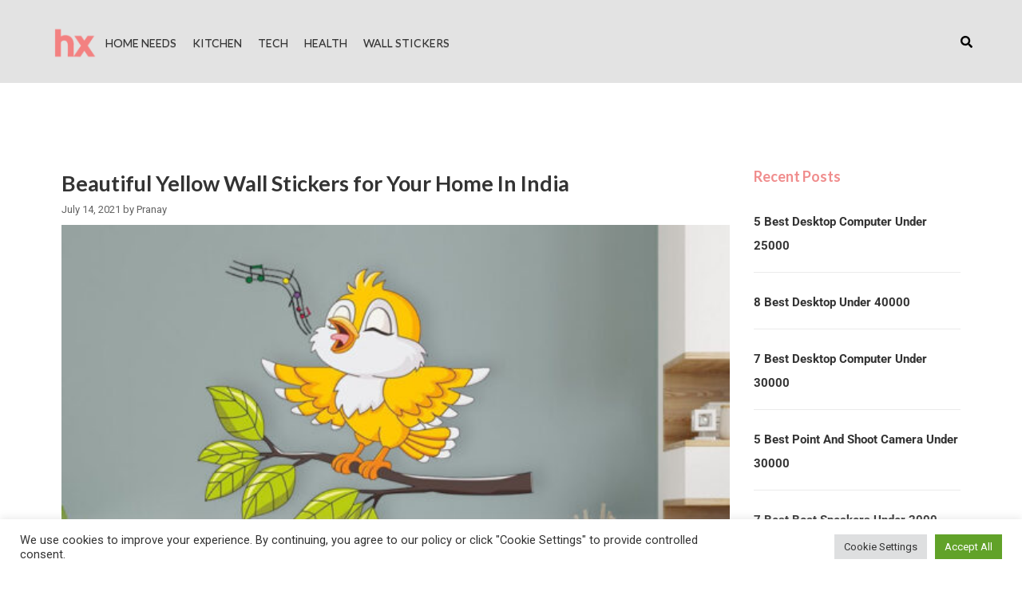

--- FILE ---
content_type: text/html; charset=UTF-8
request_url: https://thehomexprt.com/yellow-wall-stickers/
body_size: 21538
content:
<!doctype html>
<html lang="en-GB" prefix="og: https://ogp.me/ns#">
<head>

	<meta charset="UTF-8">
	<meta name="viewport" content="width=device-width, initial-scale=1">
	<link rel="shortcut icon" href="/favicon.ico" type="image/x-icon">
	<link rel="icon" href="/favicon.ico" type="image/x-icon">
		<style>img:is([sizes="auto" i],[sizes^="auto," i]){contain-intrinsic-size:3000px 1500px}</style>
	
<!-- Search Engine Optimization by Rank Math - https://rankmath.com/ -->
<title>Beautiful Yellow Wall Stickers for Your Home In India</title>
<meta name="description" content="yellow color for your home decor, Decorate your walls with the beautiful yellow colored wall sticker to enhance the beauty of the walls."/>
<meta name="robots" content="follow, index, max-snippet:-1, max-video-preview:-1, max-image-preview:large"/>
<link rel="canonical" href="https://thehomexprt.com/yellow-wall-stickers/" />
<meta property="og:locale" content="en_GB" />
<meta property="og:type" content="article" />
<meta property="og:title" content="Beautiful Yellow Wall Stickers for Your Home In India" />
<meta property="og:description" content="yellow color for your home decor, Decorate your walls with the beautiful yellow colored wall sticker to enhance the beauty of the walls." />
<meta property="og:url" content="https://thehomexprt.com/yellow-wall-stickers/" />
<meta property="og:site_name" content="TheHomeExprt" />
<meta property="article:section" content="Wall Stickers" />
<meta property="og:updated_time" content="2022-04-28T05:52:41+00:00" />
<meta property="og:image" content="https://thehomexprt.com/wp-content/uploads/2021/07/Yellow-wall-stickers.jpg" />
<meta property="og:image:secure_url" content="https://thehomexprt.com/wp-content/uploads/2021/07/Yellow-wall-stickers.jpg" />
<meta property="og:image:width" content="848" />
<meta property="og:image:height" content="630" />
<meta property="og:image:alt" content="yellow wall stickers" />
<meta property="og:image:type" content="image/jpeg" />
<meta property="article:published_time" content="2021-07-14T08:49:11+00:00" />
<meta property="article:modified_time" content="2022-04-28T05:52:41+00:00" />
<meta name="twitter:card" content="summary_large_image" />
<meta name="twitter:title" content="Beautiful Yellow Wall Stickers for Your Home In India" />
<meta name="twitter:description" content="yellow color for your home decor, Decorate your walls with the beautiful yellow colored wall sticker to enhance the beauty of the walls." />
<meta name="twitter:image" content="https://thehomexprt.com/wp-content/uploads/2021/07/Yellow-wall-stickers.jpg" />
<meta name="twitter:label1" content="Written by" />
<meta name="twitter:data1" content="Pranay" />
<meta name="twitter:label2" content="Time to read" />
<meta name="twitter:data2" content="4 minutes" />
<script type="application/ld+json" class="rank-math-schema">{"@context":"https://schema.org","@graph":[{"@type":["Person","Organization"],"@id":"https://thehomexprt.com/#person","name":"TheHomeExprt","logo":{"@type":"ImageObject","@id":"https://thehomexprt.com/#logo","url":"https://thehomexprt.com/wp-content/uploads/2020/10/cropped-hx.png","contentUrl":"https://thehomexprt.com/wp-content/uploads/2020/10/cropped-hx.png","caption":"TheHomeExprt","inLanguage":"en-GB","width":"96","height":"96"},"image":{"@type":"ImageObject","@id":"https://thehomexprt.com/#logo","url":"https://thehomexprt.com/wp-content/uploads/2020/10/cropped-hx.png","contentUrl":"https://thehomexprt.com/wp-content/uploads/2020/10/cropped-hx.png","caption":"TheHomeExprt","inLanguage":"en-GB","width":"96","height":"96"}},{"@type":"WebSite","@id":"https://thehomexprt.com/#website","url":"https://thehomexprt.com","name":"TheHomeExprt","publisher":{"@id":"https://thehomexprt.com/#person"},"inLanguage":"en-GB"},{"@type":"ImageObject","@id":"https://thehomexprt.com/wp-content/uploads/2021/07/Yellow-wall-stickers.jpg","url":"https://thehomexprt.com/wp-content/uploads/2021/07/Yellow-wall-stickers.jpg","width":"848","height":"630","caption":"yellow wall stickers","inLanguage":"en-GB"},{"@type":"BreadcrumbList","@id":"https://thehomexprt.com/yellow-wall-stickers/#breadcrumb","itemListElement":[{"@type":"ListItem","position":"1","item":{"@id":"https://thehomexprt.com","name":"Home"}},{"@type":"ListItem","position":"2","item":{"@id":"https://thehomexprt.com/category/wall-stickers/","name":"Wall Stickers"}},{"@type":"ListItem","position":"3","item":{"@id":"https://thehomexprt.com/yellow-wall-stickers/","name":"Beautiful Yellow Wall Stickers for Your Home In India"}}]},{"@type":"WebPage","@id":"https://thehomexprt.com/yellow-wall-stickers/#webpage","url":"https://thehomexprt.com/yellow-wall-stickers/","name":"Beautiful Yellow Wall Stickers for Your Home In India","datePublished":"2021-07-14T08:49:11+00:00","dateModified":"2022-04-28T05:52:41+00:00","isPartOf":{"@id":"https://thehomexprt.com/#website"},"primaryImageOfPage":{"@id":"https://thehomexprt.com/wp-content/uploads/2021/07/Yellow-wall-stickers.jpg"},"inLanguage":"en-GB","breadcrumb":{"@id":"https://thehomexprt.com/yellow-wall-stickers/#breadcrumb"}},{"@type":"Person","@id":"https://thehomexprt.com/author/pranay/","name":"Pranay","url":"https://thehomexprt.com/author/pranay/","image":{"@type":"ImageObject","@id":"https://secure.gravatar.com/avatar/ccb0f3a69bd3403243db4e318731ced45377790181474c2d6128c218cff43ea2?s=96&amp;d=mm&amp;r=g","url":"https://secure.gravatar.com/avatar/ccb0f3a69bd3403243db4e318731ced45377790181474c2d6128c218cff43ea2?s=96&amp;d=mm&amp;r=g","caption":"Pranay","inLanguage":"en-GB"}},{"@type":"BlogPosting","headline":"Beautiful Yellow Wall Stickers for Your Home In India","datePublished":"2021-07-14T08:49:11+00:00","dateModified":"2022-04-28T05:52:41+00:00","articleSection":"Wall Stickers","author":{"@id":"https://thehomexprt.com/author/pranay/","name":"Pranay"},"publisher":{"@id":"https://thehomexprt.com/#person"},"description":"yellow color for your home decor, Decorate your walls with the beautiful yellow colored wall sticker to enhance the beauty of the walls.","name":"Beautiful Yellow Wall Stickers for Your Home In India","@id":"https://thehomexprt.com/yellow-wall-stickers/#richSnippet","isPartOf":{"@id":"https://thehomexprt.com/yellow-wall-stickers/#webpage"},"image":{"@id":"https://thehomexprt.com/wp-content/uploads/2021/07/Yellow-wall-stickers.jpg"},"inLanguage":"en-GB","mainEntityOfPage":{"@id":"https://thehomexprt.com/yellow-wall-stickers/#webpage"}}]}</script>
<!-- /Rank Math WordPress SEO plugin -->

<link rel='dns-prefetch' href='//fonts.googleapis.com' />
<link rel="alternate" type="application/rss+xml" title="The Home Expert &raquo; Feed" href="https://thehomexprt.com/feed/" />
<link rel="alternate" type="application/rss+xml" title="The Home Expert &raquo; Comments Feed" href="https://thehomexprt.com/comments/feed/" />
<link rel="alternate" type="application/rss+xml" title="The Home Expert &raquo; Stories Feed" href="https://thehomexprt.com/web-stories/feed/"><script type="text/javascript">
/* <![CDATA[ */
window._wpemojiSettings = {"baseUrl":"https:\/\/s.w.org\/images\/core\/emoji\/16.0.1\/72x72\/","ext":".png","svgUrl":"https:\/\/s.w.org\/images\/core\/emoji\/16.0.1\/svg\/","svgExt":".svg","source":{"concatemoji":"https:\/\/thehomexprt.com\/wp-includes\/js\/wp-emoji-release.min.js?ver=6.8.3"}};
/*! This file is auto-generated */
!function(s,n){var o,i,e;function c(e){try{var t={supportTests:e,timestamp:(new Date).valueOf()};sessionStorage.setItem(o,JSON.stringify(t))}catch(e){}}function p(e,t,n){e.clearRect(0,0,e.canvas.width,e.canvas.height),e.fillText(t,0,0);var t=new Uint32Array(e.getImageData(0,0,e.canvas.width,e.canvas.height).data),a=(e.clearRect(0,0,e.canvas.width,e.canvas.height),e.fillText(n,0,0),new Uint32Array(e.getImageData(0,0,e.canvas.width,e.canvas.height).data));return t.every(function(e,t){return e===a[t]})}function u(e,t){e.clearRect(0,0,e.canvas.width,e.canvas.height),e.fillText(t,0,0);for(var n=e.getImageData(16,16,1,1),a=0;a<n.data.length;a++)if(0!==n.data[a])return!1;return!0}function f(e,t,n,a){switch(t){case"flag":return n(e,"\ud83c\udff3\ufe0f\u200d\u26a7\ufe0f","\ud83c\udff3\ufe0f\u200b\u26a7\ufe0f")?!1:!n(e,"\ud83c\udde8\ud83c\uddf6","\ud83c\udde8\u200b\ud83c\uddf6")&&!n(e,"\ud83c\udff4\udb40\udc67\udb40\udc62\udb40\udc65\udb40\udc6e\udb40\udc67\udb40\udc7f","\ud83c\udff4\u200b\udb40\udc67\u200b\udb40\udc62\u200b\udb40\udc65\u200b\udb40\udc6e\u200b\udb40\udc67\u200b\udb40\udc7f");case"emoji":return!a(e,"\ud83e\udedf")}return!1}function g(e,t,n,a){var r="undefined"!=typeof WorkerGlobalScope&&self instanceof WorkerGlobalScope?new OffscreenCanvas(300,150):s.createElement("canvas"),o=r.getContext("2d",{willReadFrequently:!0}),i=(o.textBaseline="top",o.font="600 32px Arial",{});return e.forEach(function(e){i[e]=t(o,e,n,a)}),i}function t(e){var t=s.createElement("script");t.src=e,t.defer=!0,s.head.appendChild(t)}"undefined"!=typeof Promise&&(o="wpEmojiSettingsSupports",i=["flag","emoji"],n.supports={everything:!0,everythingExceptFlag:!0},e=new Promise(function(e){s.addEventListener("DOMContentLoaded",e,{once:!0})}),new Promise(function(t){var n=function(){try{var e=JSON.parse(sessionStorage.getItem(o));if("object"==typeof e&&"number"==typeof e.timestamp&&(new Date).valueOf()<e.timestamp+604800&&"object"==typeof e.supportTests)return e.supportTests}catch(e){}return null}();if(!n){if("undefined"!=typeof Worker&&"undefined"!=typeof OffscreenCanvas&&"undefined"!=typeof URL&&URL.createObjectURL&&"undefined"!=typeof Blob)try{var e="postMessage("+g.toString()+"("+[JSON.stringify(i),f.toString(),p.toString(),u.toString()].join(",")+"));",a=new Blob([e],{type:"text/javascript"}),r=new Worker(URL.createObjectURL(a),{name:"wpTestEmojiSupports"});return void(r.onmessage=function(e){c(n=e.data),r.terminate(),t(n)})}catch(e){}c(n=g(i,f,p,u))}t(n)}).then(function(e){for(var t in e)n.supports[t]=e[t],n.supports.everything=n.supports.everything&&n.supports[t],"flag"!==t&&(n.supports.everythingExceptFlag=n.supports.everythingExceptFlag&&n.supports[t]);n.supports.everythingExceptFlag=n.supports.everythingExceptFlag&&!n.supports.flag,n.DOMReady=!1,n.readyCallback=function(){n.DOMReady=!0}}).then(function(){return e}).then(function(){var e;n.supports.everything||(n.readyCallback(),(e=n.source||{}).concatemoji?t(e.concatemoji):e.wpemoji&&e.twemoji&&(t(e.twemoji),t(e.wpemoji)))}))}((window,document),window._wpemojiSettings);
/* ]]> */
</script>
<link rel='stylesheet' id='wpacu-combined-css-head-1' href='https://thehomexprt.com/wp-content/cache/asset-cleanup/css/head-a9f49c004a23043b9971dd99d56bd100c6cb716f.css' type='text/css' media='all' />
<style id='wp-emoji-styles-inline-css' type='text/css'>img.wp-smiley,img.emoji{display:inline!important;border:none!important;box-shadow:none!important;height:1em!important;width:1em!important;margin:0 0.07em!important;vertical-align:-0.1em!important;background:none!important;padding:0!important}</style>

<style id='classic-theme-styles-inline-css' type='text/css'>/*! This file is auto-generated */
.wp-block-button__link{color:#fff;background-color:#32373c;border-radius:9999px;box-shadow:none;text-decoration:none;padding:calc(.667em + 2px) calc(1.333em + 2px);font-size:1.125em}.wp-block-file__button{background:#32373c;color:#fff;text-decoration:none}</style>
<style id='auto-amazon-links-unit-style-inline-css' type='text/css'>.aal-gutenberg-preview{max-height:400px;overflow:auto}</style>

<style  type='text/css'  data-wpacu-inline-css-file='1'>
:root{--wp-admin-theme-color:#007cba;--wp-admin-theme-color--rgb:0,124,186;--wp-admin-theme-color-darker-10:#006ba1;--wp-admin-theme-color-darker-10--rgb:0,107,161;--wp-admin-theme-color-darker-20:#005a87;--wp-admin-theme-color-darker-20--rgb:0,90,135;--wp-admin-border-width-focus:2px;--wp-block-synced-color:#7a00df;--wp-block-synced-color--rgb:122,0,223;--wp-bound-block-color:var(--wp-block-synced-color)}@media (min-resolution:192dpi){:root{--wp-admin-border-width-focus:1.5px}}.preference-base-option+.preference-base-option{margin-top:16px}@media (min-width:600px){.preferences-modal{height:calc(100% - 120px);width:calc(100% - 32px)}}@media (min-width:782px){.preferences-modal{width:750px}}@media (min-width:960px){.preferences-modal{height:70%}}@media (max-width:781px){.preferences-modal .components-modal__content{padding:0}}.preferences__tabs-tablist{left:16px;position:absolute!important;top:84px;width:160px}.preferences__tabs-tabpanel{margin-left:160px;padding-left:24px}@media (max-width:781px){.preferences__provider{height:100%}}.preferences-modal__section{margin:0 0 2.5rem}.preferences-modal__section:last-child{margin:0}.preferences-modal__section-legend{margin-bottom:8px}.preferences-modal__section-title{font-size:.9rem;font-weight:600;margin-top:0}.preferences-modal__section-description{color:#757575;font-size:12px;font-style:normal;margin:-8px 0 8px}.preferences-modal__section:has(.preferences-modal__section-content:empty){display:none}
</style>

<style  type='text/css'  data-wpacu-inline-css-file='1'>
:root{--wp-admin-theme-color:#007cba;--wp-admin-theme-color--rgb:0,124,186;--wp-admin-theme-color-darker-10:#006ba1;--wp-admin-theme-color-darker-10--rgb:0,107,161;--wp-admin-theme-color-darker-20:#005a87;--wp-admin-theme-color-darker-20--rgb:0,90,135;--wp-admin-border-width-focus:2px;--wp-block-synced-color:#7a00df;--wp-block-synced-color--rgb:122,0,223;--wp-bound-block-color:var(--wp-block-synced-color)}@media (min-resolution:192dpi){:root{--wp-admin-border-width-focus:1.5px}}.reusable-blocks-menu-items__convert-modal{z-index:1000001}
</style>
<style  type='text/css'  data-wpacu-inline-css-file='1'>
:root{--wp-admin-theme-color:#007cba;--wp-admin-theme-color--rgb:0,124,186;--wp-admin-theme-color-darker-10:#006ba1;--wp-admin-theme-color-darker-10--rgb:0,107,161;--wp-admin-theme-color-darker-20:#005a87;--wp-admin-theme-color-darker-20--rgb:0,90,135;--wp-admin-border-width-focus:2px;--wp-block-synced-color:#7a00df;--wp-block-synced-color--rgb:122,0,223;--wp-bound-block-color:var(--wp-block-synced-color)}@media (min-resolution:192dpi){:root{--wp-admin-border-width-focus:1.5px}}.patterns-menu-items__convert-modal{z-index:1000001}.patterns-menu-items__convert-modal [role=dialog]>[role=document]{width:350px}.patterns-menu-items__convert-modal .patterns-menu-items__convert-modal-categories{position:relative}.patterns-menu-items__convert-modal .components-form-token-field__suggestions-list:not(:empty){background-color:#fff;border:1px solid var(--wp-admin-theme-color);border-bottom-left-radius:2px;border-bottom-right-radius:2px;box-shadow:0 0 .5px .5px var(--wp-admin-theme-color);box-sizing:border-box;left:-1px;max-height:96px;min-width:auto;position:absolute;width:calc(100% + 2px);z-index:1}.patterns-create-modal__name-input input[type=text]{margin:0}.patterns-rename-pattern-category-modal__validation-message{color:#cc1818}@media (min-width:782px){.patterns-rename-pattern-category-modal__validation-message{width:320px}}.pattern-overrides-control__allow-overrides-button{justify-content:center;width:100%}.patterns-pattern-overrides-toolbar-indicator__popover .components-popover__content{min-width:260px;padding:16px}.patterns-pattern-overrides-toolbar-indicator .patterns-pattern-overrides-toolbar-indicator-icon.has-colors svg{fill:var(--wp-block-synced-color)}.editor-collapsible-block-toolbar .patterns-pattern-overrides-toolbar-indicator{height:32px}
</style>



<style id='global-styles-inline-css' type='text/css'>:root{--wp--preset--aspect-ratio--square:1;--wp--preset--aspect-ratio--4-3:4/3;--wp--preset--aspect-ratio--3-4:3/4;--wp--preset--aspect-ratio--3-2:3/2;--wp--preset--aspect-ratio--2-3:2/3;--wp--preset--aspect-ratio--16-9:16/9;--wp--preset--aspect-ratio--9-16:9/16;--wp--preset--color--black:#000000;--wp--preset--color--cyan-bluish-gray:#abb8c3;--wp--preset--color--white:#ffffff;--wp--preset--color--pale-pink:#f78da7;--wp--preset--color--vivid-red:#cf2e2e;--wp--preset--color--luminous-vivid-orange:#ff6900;--wp--preset--color--luminous-vivid-amber:#fcb900;--wp--preset--color--light-green-cyan:#7bdcb5;--wp--preset--color--vivid-green-cyan:#00d084;--wp--preset--color--pale-cyan-blue:#8ed1fc;--wp--preset--color--vivid-cyan-blue:#0693e3;--wp--preset--color--vivid-purple:#9b51e0;--wp--preset--gradient--vivid-cyan-blue-to-vivid-purple:linear-gradient(135deg,rgba(6,147,227,1) 0%,rgb(155,81,224) 100%);--wp--preset--gradient--light-green-cyan-to-vivid-green-cyan:linear-gradient(135deg,rgb(122,220,180) 0%,rgb(0,208,130) 100%);--wp--preset--gradient--luminous-vivid-amber-to-luminous-vivid-orange:linear-gradient(135deg,rgba(252,185,0,1) 0%,rgba(255,105,0,1) 100%);--wp--preset--gradient--luminous-vivid-orange-to-vivid-red:linear-gradient(135deg,rgba(255,105,0,1) 0%,rgb(207,46,46) 100%);--wp--preset--gradient--very-light-gray-to-cyan-bluish-gray:linear-gradient(135deg,rgb(238,238,238) 0%,rgb(169,184,195) 100%);--wp--preset--gradient--cool-to-warm-spectrum:linear-gradient(135deg,rgb(74,234,220) 0%,rgb(151,120,209) 20%,rgb(207,42,186) 40%,rgb(238,44,130) 60%,rgb(251,105,98) 80%,rgb(254,248,76) 100%);--wp--preset--gradient--blush-light-purple:linear-gradient(135deg,rgb(255,206,236) 0%,rgb(152,150,240) 100%);--wp--preset--gradient--blush-bordeaux:linear-gradient(135deg,rgb(254,205,165) 0%,rgb(254,45,45) 50%,rgb(107,0,62) 100%);--wp--preset--gradient--luminous-dusk:linear-gradient(135deg,rgb(255,203,112) 0%,rgb(199,81,192) 50%,rgb(65,88,208) 100%);--wp--preset--gradient--pale-ocean:linear-gradient(135deg,rgb(255,245,203) 0%,rgb(182,227,212) 50%,rgb(51,167,181) 100%);--wp--preset--gradient--electric-grass:linear-gradient(135deg,rgb(202,248,128) 0%,rgb(113,206,126) 100%);--wp--preset--gradient--midnight:linear-gradient(135deg,rgb(2,3,129) 0%,rgb(40,116,252) 100%);--wp--preset--font-size--small:13px;--wp--preset--font-size--medium:20px;--wp--preset--font-size--large:36px;--wp--preset--font-size--x-large:42px;--wp--preset--spacing--20:0.44rem;--wp--preset--spacing--30:0.67rem;--wp--preset--spacing--40:1rem;--wp--preset--spacing--50:1.5rem;--wp--preset--spacing--60:2.25rem;--wp--preset--spacing--70:3.38rem;--wp--preset--spacing--80:5.06rem;--wp--preset--shadow--natural:6px 6px 9px rgba(0, 0, 0, 0.2);--wp--preset--shadow--deep:12px 12px 50px rgba(0, 0, 0, 0.4);--wp--preset--shadow--sharp:6px 6px 0px rgba(0, 0, 0, 0.2);--wp--preset--shadow--outlined:6px 6px 0px -3px rgba(255, 255, 255, 1), 6px 6px rgba(0, 0, 0, 1);--wp--preset--shadow--crisp:6px 6px 0px rgba(0, 0, 0, 1)}:where(.is-layout-flex){gap:.5em}:where(.is-layout-grid){gap:.5em}body .is-layout-flex{display:flex}.is-layout-flex{flex-wrap:wrap;align-items:center}.is-layout-flex>:is(*,div){margin:0}body .is-layout-grid{display:grid}.is-layout-grid>:is(*,div){margin:0}:where(.wp-block-columns.is-layout-flex){gap:2em}:where(.wp-block-columns.is-layout-grid){gap:2em}:where(.wp-block-post-template.is-layout-flex){gap:1.25em}:where(.wp-block-post-template.is-layout-grid){gap:1.25em}.has-black-color{color:var(--wp--preset--color--black)!important}.has-cyan-bluish-gray-color{color:var(--wp--preset--color--cyan-bluish-gray)!important}.has-white-color{color:var(--wp--preset--color--white)!important}.has-pale-pink-color{color:var(--wp--preset--color--pale-pink)!important}.has-vivid-red-color{color:var(--wp--preset--color--vivid-red)!important}.has-luminous-vivid-orange-color{color:var(--wp--preset--color--luminous-vivid-orange)!important}.has-luminous-vivid-amber-color{color:var(--wp--preset--color--luminous-vivid-amber)!important}.has-light-green-cyan-color{color:var(--wp--preset--color--light-green-cyan)!important}.has-vivid-green-cyan-color{color:var(--wp--preset--color--vivid-green-cyan)!important}.has-pale-cyan-blue-color{color:var(--wp--preset--color--pale-cyan-blue)!important}.has-vivid-cyan-blue-color{color:var(--wp--preset--color--vivid-cyan-blue)!important}.has-vivid-purple-color{color:var(--wp--preset--color--vivid-purple)!important}.has-black-background-color{background-color:var(--wp--preset--color--black)!important}.has-cyan-bluish-gray-background-color{background-color:var(--wp--preset--color--cyan-bluish-gray)!important}.has-white-background-color{background-color:var(--wp--preset--color--white)!important}.has-pale-pink-background-color{background-color:var(--wp--preset--color--pale-pink)!important}.has-vivid-red-background-color{background-color:var(--wp--preset--color--vivid-red)!important}.has-luminous-vivid-orange-background-color{background-color:var(--wp--preset--color--luminous-vivid-orange)!important}.has-luminous-vivid-amber-background-color{background-color:var(--wp--preset--color--luminous-vivid-amber)!important}.has-light-green-cyan-background-color{background-color:var(--wp--preset--color--light-green-cyan)!important}.has-vivid-green-cyan-background-color{background-color:var(--wp--preset--color--vivid-green-cyan)!important}.has-pale-cyan-blue-background-color{background-color:var(--wp--preset--color--pale-cyan-blue)!important}.has-vivid-cyan-blue-background-color{background-color:var(--wp--preset--color--vivid-cyan-blue)!important}.has-vivid-purple-background-color{background-color:var(--wp--preset--color--vivid-purple)!important}.has-black-border-color{border-color:var(--wp--preset--color--black)!important}.has-cyan-bluish-gray-border-color{border-color:var(--wp--preset--color--cyan-bluish-gray)!important}.has-white-border-color{border-color:var(--wp--preset--color--white)!important}.has-pale-pink-border-color{border-color:var(--wp--preset--color--pale-pink)!important}.has-vivid-red-border-color{border-color:var(--wp--preset--color--vivid-red)!important}.has-luminous-vivid-orange-border-color{border-color:var(--wp--preset--color--luminous-vivid-orange)!important}.has-luminous-vivid-amber-border-color{border-color:var(--wp--preset--color--luminous-vivid-amber)!important}.has-light-green-cyan-border-color{border-color:var(--wp--preset--color--light-green-cyan)!important}.has-vivid-green-cyan-border-color{border-color:var(--wp--preset--color--vivid-green-cyan)!important}.has-pale-cyan-blue-border-color{border-color:var(--wp--preset--color--pale-cyan-blue)!important}.has-vivid-cyan-blue-border-color{border-color:var(--wp--preset--color--vivid-cyan-blue)!important}.has-vivid-purple-border-color{border-color:var(--wp--preset--color--vivid-purple)!important}.has-vivid-cyan-blue-to-vivid-purple-gradient-background{background:var(--wp--preset--gradient--vivid-cyan-blue-to-vivid-purple)!important}.has-light-green-cyan-to-vivid-green-cyan-gradient-background{background:var(--wp--preset--gradient--light-green-cyan-to-vivid-green-cyan)!important}.has-luminous-vivid-amber-to-luminous-vivid-orange-gradient-background{background:var(--wp--preset--gradient--luminous-vivid-amber-to-luminous-vivid-orange)!important}.has-luminous-vivid-orange-to-vivid-red-gradient-background{background:var(--wp--preset--gradient--luminous-vivid-orange-to-vivid-red)!important}.has-very-light-gray-to-cyan-bluish-gray-gradient-background{background:var(--wp--preset--gradient--very-light-gray-to-cyan-bluish-gray)!important}.has-cool-to-warm-spectrum-gradient-background{background:var(--wp--preset--gradient--cool-to-warm-spectrum)!important}.has-blush-light-purple-gradient-background{background:var(--wp--preset--gradient--blush-light-purple)!important}.has-blush-bordeaux-gradient-background{background:var(--wp--preset--gradient--blush-bordeaux)!important}.has-luminous-dusk-gradient-background{background:var(--wp--preset--gradient--luminous-dusk)!important}.has-pale-ocean-gradient-background{background:var(--wp--preset--gradient--pale-ocean)!important}.has-electric-grass-gradient-background{background:var(--wp--preset--gradient--electric-grass)!important}.has-midnight-gradient-background{background:var(--wp--preset--gradient--midnight)!important}.has-small-font-size{font-size:var(--wp--preset--font-size--small)!important}.has-medium-font-size{font-size:var(--wp--preset--font-size--medium)!important}.has-large-font-size{font-size:var(--wp--preset--font-size--large)!important}.has-x-large-font-size{font-size:var(--wp--preset--font-size--x-large)!important}:where(.wp-block-post-template.is-layout-flex){gap:1.25em}:where(.wp-block-post-template.is-layout-grid){gap:1.25em}:where(.wp-block-columns.is-layout-flex){gap:2em}:where(.wp-block-columns.is-layout-grid){gap:2em}:root :where(.wp-block-pullquote){font-size:1.5em;line-height:1.6}</style>
<style  type='text/css'  data-wpacu-inline-css-file='1'>
/*!/wp-content/plugins/cookie-law-info/legacy/public/css/cookie-law-info-public.css*/#cookie-law-info-bar{font-size:15px;margin:0 auto;padding:12px 10px;position:absolute;text-align:center;box-sizing:border-box;width:100%;z-index:9999;display:none;left:0;font-weight:300;box-shadow:0 -1px 10px 0 rgb(172 171 171 / .3)}#cookie-law-info-again{font-size:10pt;margin:0;padding:5px 10px;text-align:center;z-index:9999;cursor:pointer;box-shadow:#161616 2px 2px 5px 2px}#cookie-law-info-bar span{vertical-align:middle}.cli-plugin-button,.cli-plugin-button:visited{display:inline-block;padding:9px 12px;color:#fff;text-decoration:none;position:relative;cursor:pointer;margin-left:5px;text-decoration:none}.cli-plugin-main-link{margin-left:0;font-weight:550;text-decoration:underline}.cli-plugin-button:hover{background-color:#111;color:#fff;text-decoration:none}.small.cli-plugin-button,.small.cli-plugin-button:visited{font-size:11px}.cli-plugin-button,.cli-plugin-button:visited,.medium.cli-plugin-button,.medium.cli-plugin-button:visited{font-size:13px;font-weight:400;line-height:1}.large.cli-plugin-button,.large.cli-plugin-button:visited{font-size:14px;padding:8px 14px 9px}.super.cli-plugin-button,.super.cli-plugin-button:visited{font-size:34px;padding:8px 14px 9px}.pink.cli-plugin-button,.magenta.cli-plugin-button:visited{background-color:#e22092}.pink.cli-plugin-button:hover{background-color:#c81e82}.green.cli-plugin-button,.green.cli-plugin-button:visited{background-color:#91bd09}.green.cli-plugin-button:hover{background-color:#749a02}.red.cli-plugin-button,.red.cli-plugin-button:visited{background-color:#e62727}.red.cli-plugin-button:hover{background-color:#cf2525}.orange.cli-plugin-button,.orange.cli-plugin-button:visited{background-color:#ff5c00}.orange.cli-plugin-button:hover{background-color:#d45500}.blue.cli-plugin-button,.blue.cli-plugin-button:visited{background-color:#2981e4}.blue.cli-plugin-button:hover{background-color:#2575cf}.yellow.cli-plugin-button,.yellow.cli-plugin-button:visited{background-color:#ffb515}.yellow.cli-plugin-button:hover{background-color:#fc9200}.cli-plugin-button{margin-top:5px}.cli-bar-popup{-moz-background-clip:padding;-webkit-background-clip:padding;background-clip:padding-box;-webkit-border-radius:30px;-moz-border-radius:30px;border-radius:30px;padding:20px}.cli-powered_by_p{width:100%!important;display:block!important;color:#333;clear:both;font-style:italic!important;font-size:12px!important;margin-top:15px!important}.cli-powered_by_a{color:#333;font-weight:600!important;font-size:12px!important}.cli-plugin-main-link.cli-plugin-button{text-decoration:none}.cli-plugin-main-link.cli-plugin-button{margin-left:5px}
</style>



<style  type='text/css'  data-wpacu-inline-css-file='1'>
.amazon-discount .discount-label{font-weight:bold;color:#fff;font-size:.96em;vertical-align:middle;background-color:#00772f;padding:1px 6px;border-radius:4px;-webkit-box-sizing:border-box;box-sizing:border-box}.aal-image-preview-tooltip .wp-pointer-arrow{display:none}.aal-image-preview-tooltip .wp-pointer-content{padding:12px;border-radius:.4em;display:-webkit-box;display:-ms-flexbox;display:flex;-webkit-box-align:center;-ms-flex-align:center;align-items:center;-webkit-box-pack:center;-ms-flex-pack:center;justify-content:center;height:inherit;width:inherit}.aal-image-preview-tooltip .wp-pointer-content a{height:inherit;width:inherit;max-height:100%;max-width:100%;margin:0;padding:0;display:block;display:-webkit-box;display:-ms-flexbox;display:flex;-webkit-box-align:center;-ms-flex-align:center;align-items:center;-webkit-box-pack:center;-ms-flex-pack:center;justify-content:center}.aal-image-preview-tooltip .wp-pointer-content img{max-width:100%;max-height:100%;-o-object-fit:contain;object-fit:contain;vertical-align:middle;display:block;margin:auto}.aal-tooltip .wp-pointer-content{padding:1em;border-radius:.4em;color:#444}.aal-tooltip .wp-pointer-arrow{display:none}span.crAvgStars a{text-decoration:none;border-bottom:0;-webkit-box-shadow:none;box-shadow:none}.review-stars{white-space:nowrap;display:inline-block}.review-stars svg{width:auto;height:1em;vertical-align:middle;position:relative;top:-1px}.amazon-prime svg{position:relative;height:1.2em;vertical-align:middle}svg.definition{display:none}.pricing-disclaimer{font-size:76%}.amazon-auto-links-credit{font-size:92%}.dump-array{max-height:300px;overflow-y:scroll;overflow-x:auto;padding:0 1em;word-wrap:break-word;word-break:break-all;margin:1em 0}
</style>

<style  type='text/css'  data-wpacu-inline-css-file='1'>
/*!/wp-content/plugins/header-footer-elementor/assets/css/header-footer-elementor.css*/.footer-width-fixer{width:100%}.ehf-template-genesis.ehf-header .site-header .wrap,.ehf-template-genesis.ehf-footer .site-footer .wrap,.ehf-template-generatepress.ehf-header .site-header .inside-header{width:100%;padding:0;max-width:100%}.ehf-template-generatepress.ehf-header .site-header,.ehf-template-generatepress.ehf-footer .site-footer{width:100%;padding:0;max-width:100%;background-color:transparent!important}.bhf-hidden{display:none}.ehf-header #masthead{z-index:99;position:relative}
</style>

<style  type='text/css'  data-wpacu-inline-css-file='1'>
.elementor-kit-15491{--e-global-color-primary:#6EC1E4;--e-global-color-secondary:#54595F;--e-global-color-text:#7A7A7A;--e-global-color-accent:#61CE70;--e-global-typography-primary-font-family:"Roboto";--e-global-typography-primary-font-weight:600;--e-global-typography-secondary-font-family:"Roboto Slab";--e-global-typography-secondary-font-weight:400;--e-global-typography-text-font-family:"Roboto";--e-global-typography-text-font-weight:400;--e-global-typography-accent-font-family:"Roboto";--e-global-typography-accent-font-weight:500;}.elementor-section.elementor-section-boxed > .elementor-container{max-width:1140px;}.e-con{--container-max-width:1140px;}.elementor-widget:not(:last-child){margin-block-end:20px;}.elementor-element{--widgets-spacing:20px 20px;--widgets-spacing-row:20px;--widgets-spacing-column:20px;}{}h1.entry-title{display:var(--page-title-display);}@media(max-width:1024px){.elementor-section.elementor-section-boxed > .elementor-container{max-width:1024px;}.e-con{--container-max-width:1024px;}}@media(max-width:767px){.elementor-section.elementor-section-boxed > .elementor-container{max-width:767px;}.e-con{--container-max-width:767px;}}
</style>
<link rel='stylesheet' id='newsmag-fonts-css' href='//fonts.googleapis.com/css?family=Lato%3A100%2C300%2C400%2C700%2C900%7CPoppins%3A400%2C500%2C600%2C700%7COleo+Script%3Awght%40400%3B700%7CRoboto%3Aital%2Cwght%400%2C100%3B0%2C300%3B1%2C100&#038;ver=1.0.0' type='text/css' media='all' />







<style  type='text/css'  data-wpacu-inline-css-file='1'>
/*!/wp-content/plugins/elementor/assets/lib/font-awesome/css/brands.css*//*!
 * Font Awesome Free 5.15.3 by @fontawesome - https://fontawesome.com
 * License - https://fontawesome.com/license/free (Icons: CC BY 4.0, Fonts: SIL OFL 1.1, Code: MIT License)
 */
@font-face{font-family:'Font Awesome 5 Brands';font-style:normal;font-weight:400;font-display:block;src:url(/wp-content/plugins/elementor/assets/lib/font-awesome/css/../webfonts/fa-brands-400.eot);src:url("/wp-content/plugins/elementor/assets/lib/font-awesome/css/../webfonts/fa-brands-400.eot?#iefix") format("embedded-opentype"),url(/wp-content/plugins/elementor/assets/lib/font-awesome/css/../webfonts/fa-brands-400.woff2) format("woff2"),url(/wp-content/plugins/elementor/assets/lib/font-awesome/css/../webfonts/fa-brands-400.woff) format("woff"),url(/wp-content/plugins/elementor/assets/lib/font-awesome/css/../webfonts/fa-brands-400.ttf) format("truetype"),url("/wp-content/plugins/elementor/assets/lib/font-awesome/css/../webfonts/fa-brands-400.svg#fontawesome") format("svg")}.fab{font-family:'Font Awesome 5 Brands';font-weight:400}
</style>

<style  type='text/css'  data-wpacu-inline-css-file='1'>
/*!/wp-content/plugins/elementor/assets/lib/font-awesome/css/solid.css*//*!
 * Font Awesome Free 5.15.3 by @fontawesome - https://fontawesome.com
 * License - https://fontawesome.com/license/free (Icons: CC BY 4.0, Fonts: SIL OFL 1.1, Code: MIT License)
 */
@font-face{font-family:'Font Awesome 5 Free';font-style:normal;font-weight:900;font-display:block;src:url(/wp-content/plugins/elementor/assets/lib/font-awesome/css/../webfonts/fa-solid-900.eot);src:url("/wp-content/plugins/elementor/assets/lib/font-awesome/css/../webfonts/fa-solid-900.eot?#iefix") format("embedded-opentype"),url(/wp-content/plugins/elementor/assets/lib/font-awesome/css/../webfonts/fa-solid-900.woff2) format("woff2"),url(/wp-content/plugins/elementor/assets/lib/font-awesome/css/../webfonts/fa-solid-900.woff) format("woff"),url(/wp-content/plugins/elementor/assets/lib/font-awesome/css/../webfonts/fa-solid-900.ttf) format("truetype"),url("/wp-content/plugins/elementor/assets/lib/font-awesome/css/../webfonts/fa-solid-900.svg#fontawesome") format("svg")}.fa,.fas{font-family:'Font Awesome 5 Free';font-weight:900}
</style>


<script type="text/javascript" id="jquery-js-after">
/* <![CDATA[ */
!function($){"use strict";$(document).ready(function(){$(this).scrollTop()>100&&$(".hfe-scroll-to-top-wrap").removeClass("hfe-scroll-to-top-hide"),$(window).scroll(function(){$(this).scrollTop()<100?$(".hfe-scroll-to-top-wrap").fadeOut(300):$(".hfe-scroll-to-top-wrap").fadeIn(300)}),$(".hfe-scroll-to-top-wrap").on("click",function(){$("html, body").animate({scrollTop:0},300);return!1})})}(jQuery);
!function($){'use strict';$(document).ready(function(){var bar=$('.hfe-reading-progress-bar');if(!bar.length)return;$(window).on('scroll',function(){var s=$(window).scrollTop(),d=$(document).height()-$(window).height(),p=d? s/d*100:0;bar.css('width',p+'%')});});}(jQuery);
/* ]]> */
</script>
<script type="text/javascript" id="cookie-law-info-js-extra">
/* <![CDATA[ */
var Cli_Data = {"nn_cookie_ids":[],"cookielist":[],"non_necessary_cookies":[],"ccpaEnabled":"","ccpaRegionBased":"","ccpaBarEnabled":"","strictlyEnabled":["necessary","obligatoire"],"ccpaType":"gdpr","js_blocking":"1","custom_integration":"","triggerDomRefresh":"","secure_cookies":""};
var cli_cookiebar_settings = {"animate_speed_hide":"500","animate_speed_show":"500","background":"#FFF","border":"#b1a6a6c2","border_on":"","button_1_button_colour":"#61a229","button_1_button_hover":"#4e8221","button_1_link_colour":"#fff","button_1_as_button":"1","button_1_new_win":"","button_2_button_colour":"#333","button_2_button_hover":"#292929","button_2_link_colour":"#444","button_2_as_button":"","button_2_hidebar":"","button_3_button_colour":"#dedfe0","button_3_button_hover":"#b2b2b3","button_3_link_colour":"#333333","button_3_as_button":"1","button_3_new_win":"","button_4_button_colour":"#dedfe0","button_4_button_hover":"#b2b2b3","button_4_link_colour":"#333333","button_4_as_button":"1","button_7_button_colour":"#61a229","button_7_button_hover":"#4e8221","button_7_link_colour":"#fff","button_7_as_button":"1","button_7_new_win":"","font_family":"inherit","header_fix":"","notify_animate_hide":"1","notify_animate_show":"","notify_div_id":"#cookie-law-info-bar","notify_position_horizontal":"right","notify_position_vertical":"bottom","scroll_close":"","scroll_close_reload":"","accept_close_reload":"","reject_close_reload":"","showagain_tab":"","showagain_background":"#fff","showagain_border":"#000","showagain_div_id":"#cookie-law-info-again","showagain_x_position":"100px","text":"#333333","show_once_yn":"","show_once":"10000","logging_on":"","as_popup":"","popup_overlay":"1","bar_heading_text":"","cookie_bar_as":"banner","popup_showagain_position":"bottom-right","widget_position":"left"};
var log_object = {"ajax_url":"https:\/\/thehomexprt.com\/wp-admin\/admin-ajax.php"};
/* ]]> */
</script>
<script type='text/javascript' id='wpacu-combined-js-head-group-1' src='https://thehomexprt.com/wp-content/cache/asset-cleanup/js/head-8c5d47fc9117d40f075e835373b9c362dcaa3c48.js'></script><link rel="https://api.w.org/" href="https://thehomexprt.com/wp-json/" /><link rel="alternate" title="JSON" type="application/json" href="https://thehomexprt.com/wp-json/wp/v2/posts/9289" /><link rel="EditURI" type="application/rsd+xml" title="RSD" href="https://thehomexprt.com/xmlrpc.php?rsd" />
<meta name="generator" content="WordPress 6.8.3" />
<link rel='shortlink' href='https://thehomexprt.com/?p=9289' />
<link rel="alternate" title="oEmbed (JSON)" type="application/json+oembed" href="https://thehomexprt.com/wp-json/oembed/1.0/embed?url=https%3A%2F%2Fthehomexprt.com%2Fyellow-wall-stickers%2F" />
<link rel="alternate" title="oEmbed (XML)" type="text/xml+oembed" href="https://thehomexprt.com/wp-json/oembed/1.0/embed?url=https%3A%2F%2Fthehomexprt.com%2Fyellow-wall-stickers%2F&#038;format=xml" />
<!-- HFCM by 99 Robots - Snippet # 2: Google Tag Manager Body -->
	<!-- Google Tag Manager (noscript) -->
<noscript><iframe src="https://www.googletagmanager.com/ns.html?id=GTM-KCXVKT7X"
height="0" width="0" style="display:none;visibility:hidden"></iframe></noscript>
<!-- End Google Tag Manager (noscript) -->
<!-- /end HFCM by 99 Robots -->
<!-- HFCM by 99 Robots - Snippet # 3: Google Tag Manager Header -->
<!-- Google Tag Manager -->
<script>(function(w,d,s,l,i){w[l]=w[l]||[];w[l].push({'gtm.start':new Date().getTime(),event:'gtm.js'});var f=d.getElementsByTagName(s)[0],j=d.createElement(s),dl=l!='dataLayer'?'&l='+l:'';j.async=!0;j.src='https://www.googletagmanager.com/gtm.js?id='+i+dl;f.parentNode.insertBefore(j,f)})(window,document,'script','dataLayer','GTM-KCXVKT7X')</script>
<!-- End Google Tag Manager -->
<!-- /end HFCM by 99 Robots -->
<meta name="description" content="yellow color for your home decor, Decorate your walls with the beautiful yellow colored wall sticker to enhance the beauty of the walls.">
<style type='text/css' id='amazon-auto-links-button-css' data-version='5.4.3'>.amazon-auto-links-button.amazon-auto-links-button-default{background-image:-webkit-linear-gradient(top,#4997e5,#3f89ba);background-image:-moz-linear-gradient(top,#4997e5,#3f89ba);background-image:-ms-linear-gradient(top,#4997e5,#3f89ba);background-image:-o-linear-gradient(top,#4997e5,#3f89ba);background-image:linear-gradient(to bottom,#4997e5,#3f89ba);-webkit-border-radius:4px;-moz-border-radius:4px;border-radius:4px;margin-left:auto;margin-right:auto;text-align:center;white-space:nowrap;color:#fff;font-size:13px;text-shadow:0 0 #fff0;width:100px;padding:7px 8px 8px 8px;background:#3498db;border:solid #6891a5 1px;text-decoration:none}.amazon-auto-links-button.amazon-auto-links-button-default:hover{background:#3cb0fd;background-image:-webkit-linear-gradient(top,#3cb0fd,#3498db);background-image:-moz-linear-gradient(top,#3cb0fd,#3498db);background-image:-ms-linear-gradient(top,#3cb0fd,#3498db);background-image:-o-linear-gradient(top,#3cb0fd,#3498db);background-image:linear-gradient(to bottom,#3cb0fd,#3498db);text-decoration:none}.amazon-auto-links-button.amazon-auto-links-button-default>a{color:inherit;border-bottom:none;text-decoration:none}.amazon-auto-links-button.amazon-auto-links-button-default>a:hover{color:inherit}.amazon-auto-links-button>a,.amazon-auto-links-button>a:hover{-webkit-box-shadow:none;box-shadow:none;color:inherit}div.amazon-auto-links-button{line-height:1.3}button.amazon-auto-links-button{white-space:nowrap}.amazon-auto-links-button-link{text-decoration:none}.amazon-auto-links-button.amazon-auto-links-button-4377{background:#4997e5;background-image:-webkit-linear-gradient(top,#4997e5,#3f89ba);background-image:-moz-linear-gradient(top,#4997e5,#3f89ba);background-image:-ms-linear-gradient(top,#4997e5,#3f89ba);background-image:-o-linear-gradient(top,#4997e5,#3f89ba);background-image:linear-gradient(to bottom,#4997e5,#3f89ba);-webkit-border-radius:4px;-moz-border-radius:4px;border-radius:4px;margin-left:auto;margin-right:auto;text-align:center;white-space:nowrap;color:#fff;font-size:13px;text-shadow-color:#fff0;width:100px;box-shadow-color:#666;padding:7px 8px 8px 8px;background:#3498db;border:solid #6891a5 1px;text-decoration:none}.amazon-auto-links-button.amazon-auto-links-button-4377:hover{background:#3cb0fd;background-image:-webkit-linear-gradient(top,#3cb0fd,#3498db);background-image:-moz-linear-gradient(top,#3cb0fd,#3498db);background-image:-ms-linear-gradient(top,#3cb0fd,#3498db);background-image:-o-linear-gradient(top,#3cb0fd,#3498db);background-image:linear-gradient(to bottom,#3cb0fd,#3498db);text-decoration:none}.amazon-auto-links-button.amazon-auto-links-button-4377>a{color:inherit;border-bottom:none;text-decoration:none}.amazon-auto-links-button.amazon-auto-links-button-4377>a:hover{color:inherit}</style><meta name="generator" content="Elementor 3.34.2; features: e_font_icon_svg, additional_custom_breakpoints; settings: css_print_method-external, google_font-enabled, font_display-swap">
			<style>.e-con.e-parent:nth-of-type(n+4):not(.e-lazyloaded):not(.e-no-lazyload),.e-con.e-parent:nth-of-type(n+4):not(.e-lazyloaded):not(.e-no-lazyload) *{background-image:none!important}@media screen and (max-height:1024px){.e-con.e-parent:nth-of-type(n+3):not(.e-lazyloaded):not(.e-no-lazyload),.e-con.e-parent:nth-of-type(n+3):not(.e-lazyloaded):not(.e-no-lazyload) *{background-image:none!important}}@media screen and (max-height:640px){.e-con.e-parent:nth-of-type(n+2):not(.e-lazyloaded):not(.e-no-lazyload),.e-con.e-parent:nth-of-type(n+2):not(.e-lazyloaded):not(.e-no-lazyload) *{background-image:none!important}}</style>
			<link rel="icon" href="https://thehomexprt.com/wp-content/uploads/2020/10/favicon.ico" sizes="32x32" />
<link rel="icon" href="https://thehomexprt.com/wp-content/uploads/2020/10/favicon.ico" sizes="192x192" />
<link rel="apple-touch-icon" href="https://thehomexprt.com/wp-content/uploads/2020/10/favicon.ico" />
<meta name="msapplication-TileImage" content="https://thehomexprt.com/wp-content/uploads/2020/10/favicon.ico" />
		<style type="text/css" id="wp-custom-css">.image{display:grid;grid-template-columns:1fr 1fr}.rating{display:flex;align-items:center;justify-content:center}.wp-block-button__link{background-color:#FFA500!important}.rating>h4{margin-left:5vh;color:green}.img{margin-left:55px}.title{text-align:left}.wrap{color:orange}.main_con{width:100%}.container{max-width:100%;padding:3vh}.color{color:orange;font-weight:700}.info{display:flex;align-items:center;justify-content:center;flex-direction:column}.description{text-align:left;padding:1vh}.button{width:130px;border-radius:4px;color:#fff;background:orange;height:40px;border:none;cursor:pointer;display:flex;align-items:center;justify-content:center}.button2{width:200px;border-radius:20px;color:#fff;background:orange;height:50px;border:none;cursor:pointer;display:flex;align-items:center;justify-content:center}.button:hover{background:green}@media (max-width:600px){.main_con{width:100%;padding:0}.img{margin-left:0}.rating{display:flex;align-items:center;flex-direction:column;margin-top:20px}.image{display:grid;grid-template-columns:50%;align-items:center;justify-content:center}.container{width:100%;box-shadow:1px 1px 10px -5px;padding:1vh}.img{width:100vw}}.elementor-15519 .elementor-element.elementor-element-4e773bb0>.elementor-element-populated{box-shadow:0 0 10px 3px rgb(0 0 0 / .5)}.elementor-15519 .elementor-element.elementor-element-f164088>.elementor-element-populated{box-shadow:0 0 10px 3px rgb(0 0 0 / .5)}.elementor-15519 .elementor-element.elementor-element-ff5a816>.elementor-element-populated{box-shadow:0 0 10px 3px rgb(0 0 0 / .5)}.elementor-15519 .elementor-element.elementor-element-f58232b>.elementor-element-populated{box-shadow:0 0 10px 3px rgb(0 0 0 / .5)}.elementor-15519 .elementor-element.elementor-element-dcf7f51>.elementor-element-populated{box-shadow:0 0 10px 3px rgb(0 0 0 / .5)}.elementor-15519 .elementor-element.elementor-element-d57134e>.elementor-element-populated{box-shadow:0 0 10px 3px rgb(0 0 0 / .5)}.elementor-15519 .elementor-element.elementor-element-de14f32>.elementor-element-populated{box-shadow:0 0 10px 3px rgb(0 0 0 / .5)}.elementor-15519 .elementor-element.elementor-element-5e24e1e>.elementor-element-populated{box-shadow:0 0 10px 3px rgb(0 0 0 / .5)}.elementor-15519 .elementor-element.elementor-element-addb7c4>.elementor-element-populated{box-shadow:0 0 10px 3px rgb(0 0 0 / .5)}.elementor-15519 .elementor-element.elementor-element-e79c1b3>.elementor-element-populated{box-shadow:0 0 10px 3px rgb(0 0 0 / .5)}.elementor-15519 .elementor-element.elementor-element-b480fbd>.elementor-element-populated{box-shadow:0 0 10px 3px rgb(0 0 0 / .5)}.elementor-15519 .elementor-element.elementor-element-176dab6>.elementor-element-populated{box-shadow:0 0 10px 3px rgb(0 0 0 / .5)}.elementor-15519 .elementor-element.elementor-element-3112e24>.elementor-element-populated{box-shadow:0 0 10px 3px rgb(0 0 0 / .5)}.elementor-15519 .elementor-element.elementor-element-24cb9e9>.elementor-element-populated{box-shadow:0 0 10px 3px rgb(0 0 0 / .5)}.elementor-15519 .elementor-element.elementor-element-2bd1874>.elementor-element-populated{box-shadow:0 0 10px 3px rgb(0 0 0 / .5)}.elementor-15519 .elementor-element.elementor-element-432f02f>.elementor-element-populated{box-shadow:0 0 10px 3px rgb(0 0 0 / .5)}.elementor-15519 .elementor-element.elementor-element-72db332>.elementor-element-populated{box-shadow:0 0 10px 3px rgb(0 0 0 / .5)}.elementor-15519 .elementor-element.elementor-element-6a16194>.elementor-element-populated{box-shadow:0 0 10px 3px rgb(0 0 0 / .5)}.elementor-15519 .elementor-element.elementor-element-423b954>.elementor-element-populated{box-shadow:0 0 10px 3px rgb(0 0 0 / .5)}.elementor-15519 .elementor-element.elementor-element-134f9b0>.elementor-element-populated{box-shadow:0 0 10px 3px rgb(0 0 0 / .5)}.elementor-15900 .elementor-element.elementor-element-73a7cc27>.elementor-element-populated{box-shadow:0 0 10px 3px rgb(0 0 0 / .5)}.elementor-15900 .elementor-element.elementor-element-17bbc4d1>.elementor-element-populated{box-shadow:0 0 10px 3px rgb(0 0 0 / .5)}.elementor-15900 .elementor-element.elementor-element-12ecc35>.elementor-element-populated{box-shadow:0 0 10px 3px rgb(0 0 0 / .5)}.elementor-15900 .elementor-element.elementor-element-7456139f>.elementor-element-populated{box-shadow:0 0 10px 3px rgb(0 0 0 / .5)}.elementor-15900 .elementor-element.elementor-element-670590de>.elementor-element-populated{box-shadow:0 0 10px 3px rgb(0 0 0 / .5)}.elementor-15900 .elementor-element.elementor-element-24419b2d>.elementor-element-populated{box-shadow:0 0 10px 3px rgb(0 0 0 / .5)}.elementor-15900 .elementor-element.elementor-element-6eb8c7d2>.elementor-element-populated{box-shadow:0 0 10px 3px rgb(0 0 0 / .5)}.elementor-15900 .elementor-element.elementor-element-4a648b54>.elementor-element-populated{box-shadow:0 0 10px 3px rgb(0 0 0 / .5)}.elementor-15900 .elementor-element.elementor-element-33414e8>.elementor-element-populated{box-shadow:0 0 10px 3px rgb(0 0 0 / .5)}.elementor-15900 .elementor-element.elementor-element-40be554d>.elementor-element-populated{box-shadow:0 0 10px 3px rgb(0 0 0 / .5)}.elementor-15900 .elementor-element.elementor-element-cc119d4>.elementor-element-populated{box-shadow:0 0 10px 3px rgb(0 0 0 / .5)}.elementor-15900 .elementor-element.elementor-element-5b3163ba>.elementor-element-populated{box-shadow:0 0 10px 3px rgb(0 0 0 / .5)}.elementor-15900 .elementor-element.elementor-element-75c51d32>.elementor-element-populated{box-shadow:0 0 10px 3px rgb(0 0 0 / .5)}.elementor-15900 .elementor-element.elementor-element-647f3e91>.elementor-element-populated{box-shadow:0 0 10px 3px rgb(0 0 0 / .5)}.elementor-15900 .elementor-element.elementor-element-7446e2ad>.elementor-element-populated{box-shadow:0 0 10px 3px rgb(0 0 0 / .5)}.elementor-15900 .elementor-element.elementor-element-1e852573>.elementor-element-populated{box-shadow:0 0 10px 3px rgb(0 0 0 / .5)}.elementor-15900 .elementor-element.elementor-element-158d2ee0>.elementor-element-populated{box-shadow:0 0 10px 3px rgb(0 0 0 / .5)}.elementor-15900 .elementor-element.elementor-element-2b912424>.elementor-element-populated{box-shadow:0 0 10px 3px rgb(0 0 0 / .5)}.elementor-15900 .elementor-element.elementor-element-550a17ba>.elementor-element-populated{box-shadow:0 0 10px 3px rgb(0 0 0 / .5)}.elementor-15900 .elementor-element.elementor-element-5d038f72>.elementor-element-populated{box-shadow:0 0 10px 3px rgb(0 0 0 / .5)}.elementor-15872 .elementor-element.elementor-element-5f355a36>.elementor-element-populated{box-shadow:0 0 10px 3px rgb(0 0 0 / .5)}.elementor-15872 .elementor-element.elementor-element-172c1333>.elementor-element-populated{box-shadow:0 0 10px 3px rgb(0 0 0 / .5)}.elementor-15872 .elementor-element.elementor-element-3fa367dd>.elementor-element-populated{box-shadow:0 0 10px 3px rgb(0 0 0 / .5)}.elementor-15872 .elementor-element.elementor-element-e0c40e1>.elementor-element-populated{box-shadow:0 0 10px 3px rgb(0 0 0 / .5)}.elementor-15872 .elementor-element.elementor-element-108acb26>.elementor-element-populated{box-shadow:0 0 10px 3px rgb(0 0 0 / .5)}.elementor-15872 .elementor-element.elementor-element-97c8f69>.elementor-element-populated{box-shadow:0 0 10px 3px rgb(0 0 0 / .5)}.elementor-15872 .elementor-element.elementor-element-121bc070>.elementor-element-populated{box-shadow:0 0 10px 3px rgb(0 0 0 / .5)}.elementor-15872 .elementor-element.elementor-element-7c0a9140>.elementor-element-populated{box-shadow:0 0 10px 3px rgb(0 0 0 / .5)}.elementor-15872 .elementor-element.elementor-element-24c4ba6b>.elementor-element-populated{box-shadow:0 0 10px 3px rgb(0 0 0 / .5)}.elementor-15872 .elementor-element.elementor-element-3e8d642f>.elementor-element-populated{box-shadow:0 0 10px 3px rgb(0 0 0 / .5)}.elementor-15872 .elementor-element.elementor-element-17ad52cc>.elementor-element-populated{box-shadow:0 0 10px 3px rgb(0 0 0 / .5)}.elementor-15872 .elementor-element.elementor-element-461760a1>.elementor-element-populated{box-shadow:0 0 10px 3px rgb(0 0 0 / .5)}.elementor-15872 .elementor-element.elementor-element-4e908d7f>.elementor-element-populated{box-shadow:0 0 10px 3px rgb(0 0 0 / .5)}.elementor-15872 .elementor-element.elementor-element-bc977a9>.elementor-element-populated{box-shadow:0 0 10px 3px rgb(0 0 0 / .5)}.elementor-15872 .elementor-element.elementor-element-71241074>.elementor-element-populated{box-shadow:0 0 10px 3px rgb(0 0 0 / .5)}.elementor-15872 .elementor-element.elementor-element-60234a71>.elementor-element-populated{box-shadow:0 0 10px 3px rgb(0 0 0 / .5)}.elementor-15872 .elementor-element.elementor-element-2b82fd97>.elementor-element-populated{box-shadow:0 0 10px 3px rgb(0 0 0 / .5)}.elementor-15872 .elementor-element.elementor-element-c47e6b3>.elementor-element-populated{box-shadow:0 0 10px 3px rgb(0 0 0 / .5)}</style>
			
	
</head>
<body class="wp-singular post-template-default single single-post postid-9289 single-format-standard wp-custom-logo wp-theme-thehomeexpert ehf-template-thehomeexpert ehf-stylesheet-thehomeexpert group-blog elementor-default elementor-kit-15491" >	  
	
		<div id="page" class="site">
					<div id="newsmag-homepage-slider">
				<div id="newsmag_slider_widget-2" class="widget newsmag_slider"></div>			</div>
				<header id="masthead" class="site-header">

			<nav id="site-navigation" class="main-navigation">
				<div class="container">
					<div class="row">
						<div class="site-navigation">
							<div class="menu-flex">
								<button class="menu-toggle" aria-controls="primary-menu" aria-expanded="false"><span class="nmicon-bars"></span><span class="nmicon-bars"></span><span class="nmicon-bars"></span></button>
								<a href="https://thehomexprt.com/" class="custom-logo-link" rel="home"><img width="136" height="90" src="https://thehomexprt.com/wp-content/uploads/2020/10/cropped-hx.png" class="custom-logo" alt="The Home Expert" decoding="async" /></a>

								<div class="menu-footer-menu-container"><ul id="primary-menu" class="menu"><li id="menu-item-1879" class="menu-item menu-item-type-taxonomy menu-item-object-category menu-item-1879"><a href="https://thehomexprt.com/category/home/">Home Needs</a></li>
<li id="menu-item-1880" class="menu-item menu-item-type-taxonomy menu-item-object-category menu-item-1880"><a href="https://thehomexprt.com/category/kitchen/">Kitchen</a></li>
<li id="menu-item-1881" class="menu-item menu-item-type-taxonomy menu-item-object-category menu-item-1881"><a href="https://thehomexprt.com/category/tech/">Tech</a></li>
<li id="menu-item-1882" class="menu-item menu-item-type-taxonomy menu-item-object-category menu-item-1882"><a href="https://thehomexprt.com/category/health/">Health</a></li>
<li id="menu-item-6296" class="menu-item menu-item-type-taxonomy menu-item-object-category current-post-ancestor current-menu-parent current-post-parent menu-item-6296"><a href="https://thehomexprt.com/category/wall-stickers/">Wall Stickers</a></li>
</ul></div>								<div class="menuclose">&times;</div>
							</div>
							<div class="search-flex">
								<img src="https://thehomexprt.com/wp-content/themes/thehomeexpert/assets/images/svg/search.svg" alt="search" />
							</div>
						</div>
					</div>

			</nav><!-- #site-navigation -->
		</header><!-- #masthead -->
		<div class="searchbar">
			<form role="search" method="get" class="search-form" action="https://thehomexprt.com/">
				<input type="search" class="search-field" placeholder="Start Searching …" value="" name="s" title="Search for:" />

			</form>
		</div>
	</div>
	<main id="primary" class="site-main">
<div class="container">
<div class="row">
<div class="col-md-9">


			<div class=" newsmag-margin-bottom  ">
		<div class="newsmag-article-post ">
			<!-- HX_Top and bottom -->
			<ins class="adsbygoogle" style="display:block" data-ad-client="ca-pub-1625208401818795" data-ad-slot="3718063511" data-ad-format="auto" data-full-width-responsive="true"></ins>
			<script>(adsbygoogle=window.adsbygoogle||[]).push({})</script>
						<h1>Beautiful Yellow Wall Stickers for Your Home In India</h1>			<div class="newsmag-post-meta">
				<span>July 14, 2021</span><span> by</span> <a href="https://thehomexprt.com/author/pranay/">Pranay</a>

			</div><!-- .entry-meta -->



			<div class="newsmag-image">
				<img fetchpriority="high" width="560" height="416" src="https://thehomexprt.com/wp-content/uploads/2021/07/Yellow-wall-stickers-560x416.jpg" class="attachment-newsmag-recent-post-big size-newsmag-recent-post-big wp-post-image" alt="yellow wall stickers" srcset="https://thehomexprt.com/wp-content/uploads/2021/07/Yellow-wall-stickers-560x416.jpg 560w, https://thehomexprt.com/wp-content/uploads/2021/07/Yellow-wall-stickers-300x223.jpg 300w, https://thehomexprt.com/wp-content/uploads/2021/07/Yellow-wall-stickers-768x571.jpg 768w, https://thehomexprt.com/wp-content/uploads/2021/07/Yellow-wall-stickers-350x260.jpg 350w, https://thehomexprt.com/wp-content/uploads/2021/07/Yellow-wall-stickers.jpg 848w" sizes="(max-width: 560px) 100vw, 560px" />			</div>
			<br />
			<!-- HX_Top and bottom -->
			<ins class="adsbygoogle" style="display:block" data-ad-client="ca-pub-1625208401818795" data-ad-slot="3718063511" data-ad-format="auto" data-full-width-responsive="true"></ins>
			<script>(adsbygoogle=window.adsbygoogle||[]).push({})</script>
		</div>
	</div>
<div class=" newsmag-article-post ">
	<div>
		<article id="post-9289" class="post-9289 post type-post status-publish format-standard has-post-thumbnail hentry category-wall-stickers">

			<div class="entry-content">

				<p>Yellow is the most luminous of all the colors of the spectrum. The yellow color is more attractive than any color and also indicates happiness and optimism of creativity. Unknowingly we all like yellow color, Hence for the lovers of yellow color we bought some of the best wall stickers in yellow color for your home decor, Decorate your walls with the beautiful yellow colored wall sticker to enhance the beauty of the walls.</p>
<div id="ez-toc-container" class="ez-toc-v2_0_80 counter-flat ez-toc-counter ez-toc-custom ez-toc-container-direction">
<div class="ez-toc-title-container">
<p class="ez-toc-title" style="cursor:inherit">Table of Contents</p>
<span class="ez-toc-title-toggle"></span></div>
<nav><ul class='ez-toc-list ez-toc-list-level-1 ' ><li class='ez-toc-page-1'><a class="ez-toc-link ez-toc-heading-1" href="#1_Yellow_Daisy_Flower_with_Green_Vine_Wall_Sticker" >1. Yellow Daisy Flower with Green Vine&#8217; Wall Sticker</a></li><li class='ez-toc-page-1'><a class="ez-toc-link ez-toc-heading-2" href="#2_Happy_Yellow_Sunflowers_wall_sticker" >2. Happy Yellow Sunflowers wall sticker</a></li><li class='ez-toc-page-1'><a class="ez-toc-link ez-toc-heading-3" href="#3_Spring_Yellow_Flowers_Wall_Sticker" >3. Spring Yellow Flowers Wall Sticker</a></li><li class='ez-toc-page-1'><a class="ez-toc-link ez-toc-heading-4" href="#4_Yellow_Border_Floral_Wall_Sticker" >4. Yellow Border Floral Wall Sticker</a></li><li class='ez-toc-page-1'><a class="ez-toc-link ez-toc-heading-5" href="#5_Allah_Acrylic_Yellow_Wall_Sticker" >5. Allah Acrylic Yellow Wall Sticker</a></li><li class='ez-toc-page-1'><a class="ez-toc-link ez-toc-heading-6" href="#6_%E2%80%98Singing_Bird_Tweety_yellow_Wall_Sticker" >6. &#8216;Singing Bird Tweety&#8217; yellow Wall Sticker</a></li><li class='ez-toc-page-1'><a class="ez-toc-link ez-toc-heading-7" href="#7_%E2%80%98Yellow_Tree_Wall_Sticker" >7. &#8216;Yellow Tree&#8217; Wall Sticker</a></li><li class='ez-toc-page-1'><a class="ez-toc-link ez-toc-heading-8" href="#8_Yellow_Sunflower_Field_Wall_Sticker" >8. Yellow Sunflower Field Wall Sticker</a></li><li class='ez-toc-page-1'><a class="ez-toc-link ez-toc-heading-9" href="#9_%E2%80%9CStop_The_Spread_Safety_First_%E2%80%93_Sign%E2%80%9D_Yellow_wall_sticker" >9. “Stop The Spread , Safety First &#8211; Sign” Yellow wall sticker</a></li><li class='ez-toc-page-1'><a class="ez-toc-link ez-toc-heading-10" href="#10_Tweety_Cartoon_yellow_Wall_Sticker" >10. Tweety Cartoon yellow Wall Sticker</a></li></ul></nav></div>
<h3><span class="ez-toc-section" id="1_Yellow_Daisy_Flower_with_Green_Vine_Wall_Sticker"></span><strong>1. Yellow Daisy Flower with Green Vine&#8217; Wall Sticker</strong><span class="ez-toc-section-end"></span></h3>
<p><img decoding="async" class="aligncenter size-full wp-image-9290" src="https://thehomexprt.com/wp-content/uploads/2021/05/Yellow-Daisy-flower-with-Green-Vine.jpg" alt="yellow daisy flower with green vine' wall stickers" width="720" height="704" srcset="https://thehomexprt.com/wp-content/uploads/2021/05/Yellow-Daisy-flower-with-Green-Vine.jpg 720w, https://thehomexprt.com/wp-content/uploads/2021/05/Yellow-Daisy-flower-with-Green-Vine-300x293.jpg 300w, https://thehomexprt.com/wp-content/uploads/2021/05/Yellow-Daisy-flower-with-Green-Vine-65x65.jpg 65w" sizes="(max-width: 720px) 100vw, 720px" /></p>
<p>Decals Design Brand presents a wonderful yellow flower wall sticker, these wall sticker art with yellow Daisy flowers with green vine design wall stickers, which comes up with multi color vinyl material with durable matte finish and waterproof wall stickers.</p>
<p><strong>Details:</strong></p>
<ul>
<li><strong>Color:</strong> Multi color</li>
<li><strong>Material:</strong> PVC Vinyl</li>
<li><strong>Item Dimensions LxWxH:</strong> 10 x 2 x 10 Centimetres</li>
<li><strong>Surface Recommendation:</strong> Wall</li>
<li><strong>Brand:</strong> Decals Design</li>
</ul>
<p style="text-align: center;"><a class="wp-block-button__link has-text-color has-quaternary-color has-background has-primary-background-color" href="https://www.amazon.in/Decals-Design-Flowers-Yellow-Sticker/dp/B01CQRQWK6/?tag=wallstickers04-21" target="_blank" rel="noreferrer noopener"><strong>Check Price</strong></a></p>
<!-- HX middle -->
    <ins class="adsbygoogle"
      style="display:block"
      data-ad-client="ca-pub-1625208401818795"
      data-ad-slot="5797431942"
      data-ad-format="auto"
      data-full-width-responsive="true"></ins>
    <script>(adsbygoogle=window.adsbygoogle||[]).push({})</script><h3><span class="ez-toc-section" id="2_Happy_Yellow_Sunflowers_wall_sticker"></span><strong>2. Happy Yellow Sunflowers wall sticker</strong><span class="ez-toc-section-end"></span></h3>
<p><img loading="lazy" decoding="async" class="aligncenter size-full wp-image-9291" src="https://thehomexprt.com/wp-content/uploads/2021/05/Happy-Yellow-Sunflowers-wall-sticker.jpg" alt="happy yellow sunflower wall stickers" width="720" height="720" srcset="https://thehomexprt.com/wp-content/uploads/2021/05/Happy-Yellow-Sunflowers-wall-sticker.jpg 720w, https://thehomexprt.com/wp-content/uploads/2021/05/Happy-Yellow-Sunflowers-wall-sticker-300x300.jpg 300w, https://thehomexprt.com/wp-content/uploads/2021/05/Happy-Yellow-Sunflowers-wall-sticker-150x150.jpg 150w, https://thehomexprt.com/wp-content/uploads/2021/05/Happy-Yellow-Sunflowers-wall-sticker-65x65.jpg 65w" sizes="(max-width: 720px) 100vw, 720px" /></p>
<p>The amazon branded solimo has come up with another yellow sunflowers wall stickers with happy smiley faces made up of multi color vinyl material. These wall stickers are easy to maintain to enhance the beauty of the walls. These wall stickers are suitable for kids room.</p>
<p><strong>Details:</strong></p>
<ul>
<li><strong>Color:</strong> Multi color</li>
<li><strong>Material:</strong> PVC Vinyl</li>
<li><strong>Item Dimensions LxWxH:</strong> 60 x 5 x 90 Centimetres</li>
<li><strong>Installation Type:</strong> Self adhesive, Peel and stick</li>
<li><strong>Brand:</strong> Amazon Brand &#8211; Solimo</li>
</ul>
<p style="text-align: center;"><a class="wp-block-button__link has-text-color has-quaternary-color has-background has-primary-background-color" href="https://www.amazon.in/Amazon-Brand-Solimo-Sticker-Sunflowers/dp/B084BJBFLY/?tag=wallstickers04-21" target="_blank" rel="noreferrer noopener"><strong>Check Price</strong></a></p>
<!-- HX middle -->
    <ins class="adsbygoogle"
      style="display:block"
      data-ad-client="ca-pub-1625208401818795"
      data-ad-slot="5797431942"
      data-ad-format="auto"
      data-full-width-responsive="true"></ins>
    <script>(adsbygoogle=window.adsbygoogle||[]).push({})</script><h3><span class="ez-toc-section" id="3_Spring_Yellow_Flowers_Wall_Sticker"></span><strong>3. Spring Yellow Flowers Wall Sticker</strong><span class="ez-toc-section-end"></span></h3>
<p><img loading="lazy" decoding="async" class="aligncenter size-full wp-image-9292" src="https://thehomexprt.com/wp-content/uploads/2021/05/Spring-Yellow-Flowers-Wall-Sticker.jpg" alt="spring yellow flowers wall stickers" width="720" height="790" srcset="https://thehomexprt.com/wp-content/uploads/2021/05/Spring-Yellow-Flowers-Wall-Sticker.jpg 720w, https://thehomexprt.com/wp-content/uploads/2021/05/Spring-Yellow-Flowers-Wall-Sticker-273x300.jpg 273w" sizes="(max-width: 720px) 100vw, 720px" /></p>
<p>Beautiful spring yellow flowers with pleasant leaves and flowers falling from tree branch wall stickers are brought to you by the Happy wall branded wall stickers, these wall stickers are made up of high quality material with durable matte finish and are easy to maintain.</p>
<p><strong>Details:</strong></p>
<ul>
<li><strong>Color:</strong> Multi</li>
<li><strong>Material:</strong> PVC Vinyl Sticker</li>
<li><strong>Item Dimensions LxWxH:</strong> 49 x 4 x 4 Centimetres</li>
<li><strong>Installation Type:</strong> Peel And Stick</li>
<li><strong>Brand:</strong> Happy Walls</li>
</ul>
<p style="text-align: center;"><a class="wp-block-button__link has-text-color has-quaternary-color has-background has-primary-background-color" href="https://www.amazon.in/Happy-Walls-Beautiful-Flowers-Pleasant/dp/B01GTNSZQ2/?tag=wallstickers04-21" target="_blank" rel="noreferrer noopener"><strong>Check Price</strong></a></p>
<!-- HX middle -->
    <ins class="adsbygoogle"
      style="display:block"
      data-ad-client="ca-pub-1625208401818795"
      data-ad-slot="5797431942"
      data-ad-format="auto"
      data-full-width-responsive="true"></ins>
    <script>(adsbygoogle=window.adsbygoogle||[]).push({})</script><h3><span class="ez-toc-section" id="4_Yellow_Border_Floral_Wall_Sticker"></span><strong>4. Yellow Border Floral Wall Sticker</strong><span class="ez-toc-section-end"></span></h3>
<p><img loading="lazy" decoding="async" class="aligncenter size-full wp-image-9293" src="https://thehomexprt.com/wp-content/uploads/2021/05/Yellow-Border-Floral-Wall-Sticker.jpg" alt="yellow border floral wall stickers" width="720" height="700" srcset="https://thehomexprt.com/wp-content/uploads/2021/05/Yellow-Border-Floral-Wall-Sticker.jpg 720w, https://thehomexprt.com/wp-content/uploads/2021/05/Yellow-Border-Floral-Wall-Sticker-300x292.jpg 300w" sizes="(max-width: 720px) 100vw, 720px" /></p>
<p>The yellow border flower wall stickers are brought to you by syga branded wall stickers, these wall stickers are the tulip yellow flowers and butterflies wall stickers made up of multi color vinyl material, can be applied easily on any surface of the wall to give the glossy finish.</p>
<p><strong>Details:</strong></p>
<ul>
<li><strong>Color:</strong> Multi</li>
<li><strong>Material:</strong> Pvc,Vinyl</li>
<li><strong>Item Dimensions LxWxH:</strong> 50 x 5 x 5 Centimetres</li>
<li><strong>Surface Recommendation:</strong> Wall</li>
<li><strong>Installation Type:</strong> Removable</li>
<li><strong>Brand:</strong> SYGA</li>
</ul>
<p style="text-align: center;"><a class="wp-block-button__link has-text-color has-quaternary-color has-background has-primary-background-color" href="https://www.amazon.in/Syga-Yellow-Border-Flowers-Sticker/dp/B00O523S8U/?tag=wallstickers04-21" target="_blank" rel="noreferrer noopener"><strong>Check Price</strong></a></p>
<!-- HX middle -->
    <ins class="adsbygoogle"
      style="display:block"
      data-ad-client="ca-pub-1625208401818795"
      data-ad-slot="5797431942"
      data-ad-format="auto"
      data-full-width-responsive="true"></ins>
    <script>(adsbygoogle=window.adsbygoogle||[]).push({})</script><h3><span class="ez-toc-section" id="5_Allah_Acrylic_Yellow_Wall_Sticker"></span><strong>5. Allah Acrylic Yellow Wall Sticker</strong><span class="ez-toc-section-end"></span></h3>
<p><img loading="lazy" decoding="async" class="aligncenter size-full wp-image-9294" src="https://thehomexprt.com/wp-content/uploads/2021/05/Allah-Acrylic-Yellow-Wall-Sticker.jpg" alt="allah acrylic yellow wall stickers" width="720" height="766" srcset="https://thehomexprt.com/wp-content/uploads/2021/05/Allah-Acrylic-Yellow-Wall-Sticker.jpg 720w, https://thehomexprt.com/wp-content/uploads/2021/05/Allah-Acrylic-Yellow-Wall-Sticker-282x300.jpg 282w" sizes="(max-width: 720px) 100vw, 720px" /></p>
<p>Best lovely yellow gold colored wall stickers are of Ariba decor Allah Acrylic yellow mirror wall stickers for living room comes up with self adhesive wall stickers this is a 3D plastic acrylic mirror wall sticker with self adhesive and long-lasting features.</p>
<p><strong>Details:</strong></p>
<ul>
<li><strong>Color:</strong> Gold</li>
<li><strong>Dimensions:</strong> 0.1 x 38 x 20 cm; 300 Grams</li>
<li><strong>Installation Type:</strong> Self Adhesive</li>
<li><strong>Primary Material:</strong> Mirror Acrylic</li>
<li><strong>Brand:</strong> Ariba Decor Allah</li>
</ul>
<p style="text-align: center;"><a class="wp-block-button__link has-text-color has-quaternary-color has-background has-primary-background-color" href="https://www.amazon.in/Acrylic-Yellow-Mirror-Sticker-Living/dp/B08XNYFTSM/?tag=wallstickers04-21" target="_blank" rel="noreferrer noopener"><strong>Check Price</strong></a></p>
<h3><span class="ez-toc-section" id="6_%E2%80%98Singing_Bird_Tweety_yellow_Wall_Sticker"></span><strong>6. &#8216;Singing Bird Tweety&#8217; yellow Wall Sticker</strong><span class="ez-toc-section-end"></span></h3>
<p><img loading="lazy" decoding="async" class="aligncenter size-full wp-image-9295" src="https://thehomexprt.com/wp-content/uploads/2021/05/Singing-Bird-Tweety-yellow-Wall-Sticker.jpg" alt="singing bird tweety' yellow wall stickers" width="720" height="733" srcset="https://thehomexprt.com/wp-content/uploads/2021/05/Singing-Bird-Tweety-yellow-Wall-Sticker.jpg 720w, https://thehomexprt.com/wp-content/uploads/2021/05/Singing-Bird-Tweety-yellow-Wall-Sticker-295x300.jpg 295w, https://thehomexprt.com/wp-content/uploads/2021/05/Singing-Bird-Tweety-yellow-Wall-Sticker-65x65.jpg 65w" sizes="(max-width: 720px) 100vw, 720px" /></p>
<p>The decals design presents another yellow wall sticker of cute little Tweety Bird sitting on a branch and singing wall sticker, and are made up of multi color Vinyl material with durable metal finish with long-lasting features, these wall stickers are easy to maintain.</p>
<p><strong>Details:</strong></p>
<ul>
<li><strong>Material:</strong> PVC Vinyl</li>
<li><strong>Color:</strong> Multi color</li>
<li><strong>Item Size:</strong> 70 cm * 25 cm</li>
<li><strong>Finished Size on Wall:</strong> (W*H): 39 cm * 40 cm</li>
<li><strong>Brand decals design</strong></li>
</ul>
<p style="text-align: center;"><a class="wp-block-button__link has-text-color has-quaternary-color has-background has-primary-background-color" href="https://www.amazon.in/Decals-Design-Singing-Tweety-Sticker/dp/B078BDZDSS/?tag=wallstickers04-21" target="_blank" rel="noreferrer noopener"><strong>Check Price</strong></a></p>
<h3><span class="ez-toc-section" id="7_%E2%80%98Yellow_Tree_Wall_Sticker"></span><strong>7. &#8216;Yellow Tree&#8217; Wall Sticker</strong><span class="ez-toc-section-end"></span></h3>
<p><img loading="lazy" decoding="async" class="aligncenter size-full wp-image-9296" src="https://thehomexprt.com/wp-content/uploads/2021/05/Yellow-Tree-Wall-Sticker.jpg" alt="yellow tree wall sticker" width="720" height="706" srcset="https://thehomexprt.com/wp-content/uploads/2021/05/Yellow-Tree-Wall-Sticker.jpg 720w, https://thehomexprt.com/wp-content/uploads/2021/05/Yellow-Tree-Wall-Sticker-300x294.jpg 300w, https://thehomexprt.com/wp-content/uploads/2021/05/Yellow-Tree-Wall-Sticker-65x65.jpg 65w" sizes="(max-width: 720px) 100vw, 720px" /></p>
<p>The yellow tree wall stickers are brought to you by Wallstick brand wall stickers, these beautiful wall stickers are suitable for living rooms which are made up of high quality multi color Vinyl material and are easy to maintain.</p>
<p><strong>Details:</strong></p>
<ul>
<li><strong>Color:</strong> Multi</li>
<li><strong>Material:</strong> Vinyl</li>
<li><strong>Item Dimensions LxWxH:</strong> 49 x 4 x 4 Centimetres</li>
<li><strong>Brand:</strong> Wallstick</li>
</ul>
<p style="text-align: center;"><a class="wp-block-button__link has-text-color has-quaternary-color has-background has-primary-background-color" href="https://www.amazon.in/Wallstick-Yellow-Sticker-Multicolor-69-N-03/dp/B01MSJD1MW/?tag=wallstickers04-21" target="_blank" rel="noreferrer noopener"><strong>Check Price</strong></a></p>
<h3><span class="ez-toc-section" id="8_Yellow_Sunflower_Field_Wall_Sticker"></span><strong>8. Yellow Sunflower Field Wall Sticker</strong><span class="ez-toc-section-end"></span></h3>
<p><img loading="lazy" decoding="async" class="aligncenter size-full wp-image-9297" src="https://thehomexprt.com/wp-content/uploads/2021/05/Yellow-Sunflower-Field-Wall-Sticker.jpg" alt="yellow sunflower field wall stickers" width="720" height="662" srcset="https://thehomexprt.com/wp-content/uploads/2021/05/Yellow-Sunflower-Field-Wall-Sticker.jpg 720w, https://thehomexprt.com/wp-content/uploads/2021/05/Yellow-Sunflower-Field-Wall-Sticker-300x276.jpg 300w" sizes="(max-width: 720px) 100vw, 720px" /></p>
<p>Amazing yellow colored sunflower wall stickers, these wall stickers will give you a 3D experience of a window view, and will perfectly suit any type of room in your home. This multi colored wall sticker is from the brand paper plane design and comes with Matt finish vinyl material.</p>
<p><strong>Details:</strong></p>
<ul>
<li><strong>Color:</strong> Multi</li>
<li><strong>Material:</strong> Vinyl</li>
<li><strong>Item Dimensions LxWxH:</strong> 90 x 0.6 x 60 Centimetres</li>
<li><strong>Installation Type:</strong> Peel and stick</li>
<li><strong>Brand:</strong> PAPER PLANE DESIGN</li>
</ul>
<p style="text-align: center;"><a class="wp-block-button__link has-text-color has-quaternary-color has-background has-primary-background-color" href="https://www.amazon.in/Paper-Plane-Design-Sunflower-Sticker/dp/B07B8KKS58/?tag=wallstickers04-21" target="_blank" rel="noreferrer noopener"><strong>Check Price</strong></a></p>
<h3><span class="ez-toc-section" id="9_%E2%80%9CStop_The_Spread_Safety_First_%E2%80%93_Sign%E2%80%9D_Yellow_wall_sticker"></span><strong>9. “Stop The Spread , Safety First &#8211; Sign” Yellow wall sticker</strong><span class="ez-toc-section-end"></span></h3>
<p><img loading="lazy" decoding="async" class="aligncenter size-full wp-image-9298" src="https://thehomexprt.com/wp-content/uploads/2021/05/Stop-The-Spread-Safety-First-Sign-Yellow-wall-sticker.jpg" alt="stop the spread safety first - sign yellow wall stickers" width="720" height="707" srcset="https://thehomexprt.com/wp-content/uploads/2021/05/Stop-The-Spread-Safety-First-Sign-Yellow-wall-sticker.jpg 720w, https://thehomexprt.com/wp-content/uploads/2021/05/Stop-The-Spread-Safety-First-Sign-Yellow-wall-sticker-300x295.jpg 300w, https://thehomexprt.com/wp-content/uploads/2021/05/Stop-The-Spread-Safety-First-Sign-Yellow-wall-sticker-65x65.jpg 65w" sizes="(max-width: 720px) 100vw, 720px" /></p>
<p>Bright yellow colored caution wall sticker from the brand I SEE 360. This motivating and awareness wall sticker is available on a perfect size and made up of vinyl material. This can be pasted on any type of a wall in your home or office.and are easy to maintain.</p>
<p><strong>Details:</strong></p>
<ul>
<li><strong>Color: </strong>Yellow</li>
<li><strong>Dimensions:</strong> 20 x 0.1 x 30 cm; 50 Grams</li>
<li><strong>Material:</strong> Viny</li>
<li><strong>Brand: I</strong>SEE 360</li>
</ul>
<p style="text-align: center;"><a class="wp-block-button__link has-text-color has-quaternary-color has-background has-primary-background-color" href="https://www.amazon.in/ISEE-Hospitals-Institution-Quarantine-Infirmary/dp/B08B1T9XFX/?tag=wallstickers04-21" target="_blank" rel="noreferrer noopener"><strong>Check Price</strong></a></p>
<h3><span class="ez-toc-section" id="10_Tweety_Cartoon_yellow_Wall_Sticker"></span><strong>10. Tweety Cartoon yellow Wall Sticker</strong><span class="ez-toc-section-end"></span></h3>
<p><img loading="lazy" decoding="async" class="aligncenter size-full wp-image-9299" src="https://thehomexprt.com/wp-content/uploads/2021/05/Tweety-Cartoon-yellow-Wall-Sticker.jpg" alt="tweety cartoon yellow wall stickers" width="720" height="703" srcset="https://thehomexprt.com/wp-content/uploads/2021/05/Tweety-Cartoon-yellow-Wall-Sticker.jpg 720w, https://thehomexprt.com/wp-content/uploads/2021/05/Tweety-Cartoon-yellow-Wall-Sticker-300x293.jpg 300w" sizes="(max-width: 720px) 100vw, 720px" /></p>
<p>This lovely mood changing Tweety cartoon wall sticker will perfectly suit your kids room. By this multi colored cartoon wall sticker from the brand gift collection. The wall sticker is made up of vinyl material and comes with a perfect size.with smooth finish and are easy to maintain.</p>
<p><strong>Details:</strong></p>
<ul>
<li><strong>Color:</strong> Multi</li>
<li><strong>Material:</strong> Vinyl</li>
<li><strong>Item Dimensions LxWxH:</strong> 55.9 x 55.9 x 55.9 Centimetres</li>
<li><strong>Shape:</strong> Rectangular</li>
<li><strong>Brand:</strong> Gifts Collection</li>
</ul>
<p style="text-align: center;"><a class="wp-block-button__link has-text-color has-quaternary-color has-background has-primary-background-color" href="https://www.amazon.in/Gifts-CollectionTM-colorefull-Cartoon-Beautifull/dp/B08XPM8CP9/?tag=wallstickers04-21" target="_blank" rel="noreferrer noopener"><strong>Check Price</strong></a></p>
<p><strong>Recommended Articles:</strong></p>
<ul>
<li><a href="https://thehomexprt.com/wall-stickers-for-boys-room/"><strong>Cool and Stylish Wall Stickers</strong></a></li>
<li><a href="https://thehomexprt.com/solar-system-wall-stickers/"><strong>Solar System Wall Stickers</strong></a></li>
<li><a href="https://thehomexprt.com/avengers-wall-stickers/"><strong>Best Avengers Wall Stickers India</strong></a></li>
<li><a href="https://thehomexprt.com/wall-stickers-for-living-room/"><strong>Decorative Wall Stickers for Living Rooms</strong></a></li>
</ul>
<h3>    <p><strong>Related Posts:</strong></p>
    <div class="relatedposts">

                        <div class="relatedthumb">
                    <a rel="nofollow" target="_blank" href="https://thehomexprt.com/best-desktop-computer-under-25000/"><img width="300" height="223" src="https://thehomexprt.com/wp-content/uploads/2023/04/Best-Desktop-Computer-Under-25000-300x223.jpg" class="attachment-medium size-medium wp-post-image" alt="Best Desktop Computer Under 25000" decoding="async" srcset="https://thehomexprt.com/wp-content/uploads/2023/04/Best-Desktop-Computer-Under-25000-300x223.jpg 300w, https://thehomexprt.com/wp-content/uploads/2023/04/Best-Desktop-Computer-Under-25000.jpg 560w, https://thehomexprt.com/wp-content/uploads/2023/04/Best-Desktop-Computer-Under-25000-350x260.jpg 350w, https://thehomexprt.com/wp-content/uploads/2023/04/Best-Desktop-Computer-Under-25000-150x111.jpg 150w" sizes="(max-width: 300px) 100vw, 300px" /><br />
                        5 Best Desktop Computer Under 25000                    </a>
                </div>
                        <div class="relatedthumb">
                    <a rel="nofollow" target="_blank" href="https://thehomexprt.com/best-desktop-under-40000/"><img width="300" height="223" src="https://thehomexprt.com/wp-content/uploads/2023/04/Best-Desktop-Under-40000-300x223.jpg" class="attachment-medium size-medium wp-post-image" alt="Best Desktop Under 40000" decoding="async" srcset="https://thehomexprt.com/wp-content/uploads/2023/04/Best-Desktop-Under-40000-300x223.jpg 300w, https://thehomexprt.com/wp-content/uploads/2023/04/Best-Desktop-Under-40000.jpg 560w, https://thehomexprt.com/wp-content/uploads/2023/04/Best-Desktop-Under-40000-350x260.jpg 350w, https://thehomexprt.com/wp-content/uploads/2023/04/Best-Desktop-Under-40000-150x111.jpg 150w" sizes="(max-width: 300px) 100vw, 300px" /><br />
                        8 Best Desktop Under 40000                    </a>
                </div>
                        <div class="relatedthumb">
                    <a rel="nofollow" target="_blank" href="https://thehomexprt.com/best-desktop-computer-under-30000/"><img width="300" height="223" src="https://thehomexprt.com/wp-content/uploads/2023/04/Best-Desktop-Computer-Under-30000-300x223.jpg" class="attachment-medium size-medium wp-post-image" alt="Best Desktop Computer Under 30000" decoding="async" srcset="https://thehomexprt.com/wp-content/uploads/2023/04/Best-Desktop-Computer-Under-30000-300x223.jpg 300w, https://thehomexprt.com/wp-content/uploads/2023/04/Best-Desktop-Computer-Under-30000.jpg 560w, https://thehomexprt.com/wp-content/uploads/2023/04/Best-Desktop-Computer-Under-30000-350x260.jpg 350w, https://thehomexprt.com/wp-content/uploads/2023/04/Best-Desktop-Computer-Under-30000-150x111.jpg 150w" sizes="(max-width: 300px) 100vw, 300px" /><br />
                        7 Best Desktop Computer Under 30000                    </a>
                </div>
                        <div class="relatedthumb">
                    <a rel="nofollow" target="_blank" href="https://thehomexprt.com/best-point-and-shoot-camera-under-30000/"><img width="300" height="223" src="https://thehomexprt.com/wp-content/uploads/2023/04/Best-Point-And-Shoot-Camera-Under-30000-300x223.jpg" class="attachment-medium size-medium wp-post-image" alt="Best Point And Shoot Camera Under 30000" decoding="async" srcset="https://thehomexprt.com/wp-content/uploads/2023/04/Best-Point-And-Shoot-Camera-Under-30000-300x223.jpg 300w, https://thehomexprt.com/wp-content/uploads/2023/04/Best-Point-And-Shoot-Camera-Under-30000.jpg 560w, https://thehomexprt.com/wp-content/uploads/2023/04/Best-Point-And-Shoot-Camera-Under-30000-350x260.jpg 350w, https://thehomexprt.com/wp-content/uploads/2023/04/Best-Point-And-Shoot-Camera-Under-30000-150x111.jpg 150w" sizes="(max-width: 300px) 100vw, 300px" /><br />
                        5 Best Point And Shoot Camera Under 30000                    </a>
                </div>
                        <div class="relatedthumb">
                    <a rel="nofollow" target="_blank" href="https://thehomexprt.com/best-boat-speakers-under-2000/"><img width="300" height="223" src="https://thehomexprt.com/wp-content/uploads/2023/04/Best-Boat-Speakers-Under-2000-300x223.jpg" class="attachment-medium size-medium wp-post-image" alt="Best Boat Speakers Under 2000" decoding="async" srcset="https://thehomexprt.com/wp-content/uploads/2023/04/Best-Boat-Speakers-Under-2000-300x223.jpg 300w, https://thehomexprt.com/wp-content/uploads/2023/04/Best-Boat-Speakers-Under-2000.jpg 560w, https://thehomexprt.com/wp-content/uploads/2023/04/Best-Boat-Speakers-Under-2000-350x260.jpg 350w, https://thehomexprt.com/wp-content/uploads/2023/04/Best-Boat-Speakers-Under-2000-150x111.jpg 150w" sizes="(max-width: 300px) 100vw, 300px" /><br />
                        7 Best Boat Speakers Under 2000                    </a>
                </div>
                        <div class="relatedthumb">
                    <a rel="nofollow" target="_blank" href="https://thehomexprt.com/best-2-1-speakers-under-5000/"><img width="300" height="223" src="https://thehomexprt.com/wp-content/uploads/2023/04/Best-2.1-Speakers-Under-5000-300x223.jpg" class="attachment-medium size-medium wp-post-image" alt="Best 2.1 Speakers Under 5000" decoding="async" srcset="https://thehomexprt.com/wp-content/uploads/2023/04/Best-2.1-Speakers-Under-5000-300x223.jpg 300w, https://thehomexprt.com/wp-content/uploads/2023/04/Best-2.1-Speakers-Under-5000.jpg 560w, https://thehomexprt.com/wp-content/uploads/2023/04/Best-2.1-Speakers-Under-5000-350x260.jpg 350w, https://thehomexprt.com/wp-content/uploads/2023/04/Best-2.1-Speakers-Under-5000-150x111.jpg 150w" sizes="(max-width: 300px) 100vw, 300px" /><br />
                        8 Best 2.1 Speakers Under 5000                    </a>
                </div>
                        <div class="relatedthumb">
                    <a rel="nofollow" target="_blank" href="https://thehomexprt.com/best-bluetooth-speakers-under-25000/"><img width="300" height="223" src="https://thehomexprt.com/wp-content/uploads/2023/04/Best-Bluetooth-Speakers-Under-25000-300x223.jpg" class="attachment-medium size-medium wp-post-image" alt="Best Bluetooth Speakers Under 25000" decoding="async" srcset="https://thehomexprt.com/wp-content/uploads/2023/04/Best-Bluetooth-Speakers-Under-25000-300x223.jpg 300w, https://thehomexprt.com/wp-content/uploads/2023/04/Best-Bluetooth-Speakers-Under-25000.jpg 560w, https://thehomexprt.com/wp-content/uploads/2023/04/Best-Bluetooth-Speakers-Under-25000-350x260.jpg 350w, https://thehomexprt.com/wp-content/uploads/2023/04/Best-Bluetooth-Speakers-Under-25000-150x111.jpg 150w" sizes="(max-width: 300px) 100vw, 300px" /><br />
                        10 Best Bluetooth Speakers Under 25000                    </a>
                </div>
                        <div class="relatedthumb">
                    <a rel="nofollow" target="_blank" href="https://thehomexprt.com/best-bluetooth-speaker-under-10000/"><img width="300" height="223" src="https://thehomexprt.com/wp-content/uploads/2023/04/Best-Bluetooth-Speaker-Under-10000-300x223.jpg" class="attachment-medium size-medium wp-post-image" alt="Best Bluetooth Speaker Under 10000" decoding="async" srcset="https://thehomexprt.com/wp-content/uploads/2023/04/Best-Bluetooth-Speaker-Under-10000-300x223.jpg 300w, https://thehomexprt.com/wp-content/uploads/2023/04/Best-Bluetooth-Speaker-Under-10000.jpg 560w, https://thehomexprt.com/wp-content/uploads/2023/04/Best-Bluetooth-Speaker-Under-10000-350x260.jpg 350w, https://thehomexprt.com/wp-content/uploads/2023/04/Best-Bluetooth-Speaker-Under-10000-150x111.jpg 150w" sizes="(max-width: 300px) 100vw, 300px" /><br />
                        7 Best Bluetooth Speaker Under 10000                    </a>
                </div>
            </div>
				<div class="newsmag-next-prev row">
					<div class="col-md-6 text-left">
						<div class="wrapper"><span class="nmicon-angle-left"></span> <a href="https://thehomexprt.com/waterproof-bathroom-wall-stickers/" rel="prev">Top 10 Waterproof Bathroom Wall Stickers for Your Bathrooms in India</a></div>					</div>
					<div class="col-md-6 text-right">
						<div class="wrapper"><a href="https://thehomexprt.com/king-vs-queen/" rel="next">King vs. Queen Bed: What&#8217;s the Difference?</a> <span class="nmicon-angle-right"></span></div>					</div>
				</div>
			</div>
		</article><!-- #post-## -->
	</div>
</div>
<div class="row newsmag-article-post-footer">
	<div class="col-md-12">

				
	</div>
</div>		</div>

	<div class="col-md-3">
	
		<div id="recent-posts-2" class="widget widget_recent_entries">
		<h3>Recent Posts</h3>
		<ul>
											<li>
					<a href="https://thehomexprt.com/best-desktop-computer-under-25000/">5 Best Desktop Computer Under 25000</a>
									</li>
											<li>
					<a href="https://thehomexprt.com/best-desktop-under-40000/">8 Best Desktop Under 40000</a>
									</li>
											<li>
					<a href="https://thehomexprt.com/best-desktop-computer-under-30000/">7 Best Desktop Computer Under 30000</a>
									</li>
											<li>
					<a href="https://thehomexprt.com/best-point-and-shoot-camera-under-30000/">5 Best Point And Shoot Camera Under 30000</a>
									</li>
											<li>
					<a href="https://thehomexprt.com/best-boat-speakers-under-2000/">7 Best Boat Speakers Under 2000</a>
									</li>
					</ul>

		</div><div id="block-4" class="widget widget_block"><!-- HX_Sidebar -->
<ins class="adsbygoogle"
     style="display:block"
     data-ad-client="ca-pub-1625208401818795"
     data-ad-slot="2213410151"
     data-ad-format="auto"
     data-full-width-responsive="true"></ins>
<script>(adsbygoogle=window.adsbygoogle||[]).push({})</script></div>	</div>

</div>
</div>
	</main><!-- #main -->

 
</div><!-- #content -->

<footer id="colophon" class="site-footer" role="contentinfo">
	<div class="footer-widgets-area regular-footer-area">
	<div class="container">
		<div class="row">
							<div class="col-md-3 col-sm-6">
					<div id="custom_html-2" class="widget_text widget widget_custom_html"><h3 class="widget-title">About Us</h3><div class="textwidget custom-html-widget"><p>Looking for home appliances? Look nowhere else. TheHomeExpert provides you with a range of home appliances that will make everyday living as easy as it can get.</p>
</div></div>				</div>
							<div class="col-md-3 col-sm-6">
					<div id="nav_menu-2" class="widget widget_nav_menu"><h3 class="widget-title">Top Categories</h3><div class="menu-footer-menu-container"><ul id="menu-footer-menu" class="menu"><li class="menu-item menu-item-type-taxonomy menu-item-object-category menu-item-1879"><a href="https://thehomexprt.com/category/home/">Home Needs</a></li>
<li class="menu-item menu-item-type-taxonomy menu-item-object-category menu-item-1880"><a href="https://thehomexprt.com/category/kitchen/">Kitchen</a></li>
<li class="menu-item menu-item-type-taxonomy menu-item-object-category menu-item-1881"><a href="https://thehomexprt.com/category/tech/">Tech</a></li>
<li class="menu-item menu-item-type-taxonomy menu-item-object-category menu-item-1882"><a href="https://thehomexprt.com/category/health/">Health</a></li>
<li class="menu-item menu-item-type-taxonomy menu-item-object-category current-post-ancestor current-menu-parent current-post-parent menu-item-6296"><a href="https://thehomexprt.com/category/wall-stickers/">Wall Stickers</a></li>
</ul></div></div>				</div>
							<div class="col-md-3 col-sm-6">
					<div id="pages-2" class="widget widget_pages"><h3 class="widget-title">Pages You Like</h3>
			<ul>
				<li class="page_item page-item-26"><a href="https://thehomexprt.com/contact-us/">Contact Us</a></li>
<li class="page_item page-item-37"><a href="https://thehomexprt.com/disclaimer/">Disclaimer</a></li>
<li class="page_item page-item-42"><a href="https://thehomexprt.com/affiliate-disclosure/">Affiliate Disclosure</a></li>
<li class="page_item page-item-44"><a href="https://thehomexprt.com/privacy-policy/">Privacy Policy</a></li>
<li class="page_item page-item-46"><a href="https://thehomexprt.com/terms-and-conditions/">Terms and Conditions</a></li>
<li class="page_item page-item-6511"><a href="https://thehomexprt.com/who-we-are/">Who We Are</a></li>
<li class="page_item page-item-15062"><a href="https://thehomexprt.com/reactapi/">reactapi</a></li>
<li class="page_item page-item-15384"><a href="https://thehomexprt.com/affiliate-disclosure-2/">Affiliate Disclosure</a></li>
<li class="page_item page-item-15519"><a href="https://thehomexprt.com/10-best-pillows-for-neck-pain/">10 Best Pillows for Neck Pain Available in India in 2024</a></li>
<li class="page_item page-item-15594"><a href="https://thehomexprt.com/10-best-pillows-for-side-sleepers/">10 Best Pillows for Side Sleepers</a></li>
<li class="page_item page-item-15753"><a href="https://thehomexprt.com/best-car-air-purifiers/">8 Best Car Air Purifiers in India of 2024: Expert Reviews &amp; Buying Guide</a></li>
<li class="page_item page-item-15872"><a href="https://thehomexprt.com/best-inverters-with-battery-for-home/">9 Best Inverters with Battery for Home in India 2024</a></li>
<li class="page_item page-item-15900"><a href="https://thehomexprt.com/best-air-purifiers-in-india/">10 Best Air Purifiers In India of 2024: Expert Reviews &amp; Buying Guide</a></li>
			</ul>

			</div>				</div>
							<div class="col-md-3 col-sm-6">
					<div id="custom_html-3" class="widget_text widget widget_custom_html"><h3 class="widget-title">Follow Us On</h3><div class="textwidget custom-html-widget"><ul class="newsmag-social-footer">
		<li><a href="
	https://www.instagram.com/thehomexprt/"><span class="fa fa-instagram"></span></a></li>
	<li><a href="https://www.facebook.com/Thehomexprt/"><span class="fa fa-facebook"></span></a></li>
<li><a href="https://twitter.com/thehomexprt"><span class="fa fa-twitter"></span></a></li>
<li><a href="https://www.pinterest.com/thehomexprt/"><span class="fa fa-pinterest"></span></a></li>

<li><a href="https://www.youtube.com/channel/UCz3CP13NmzjxUItVFbQOTNQ/"><span class="fa fa-youtube"></span></a></li>
</ul>
<p>Contact us here: <br>
<a class="colored" href="mailto:thehomexprt@gmail.com?Subject=Hello" target="_top" rel="noopener noreferrer">thehomexprt@gmail.com</a>
</p>
</div></div>				</div>
			 
		</div><!--.row-->
	</div>
</div>

	
	
			<a href="#0" id="back-to-top" class="back-to-top">
			<span class="nmicon-angle-up"></span>
		</a>
	
		<div class="site-info">
		<div class="container">
			<div class="row">
				<div class="text-center col-sm-12">
											&copy; 2026 The Home Expert . All rights reserved.					
				</div>

							</div>
		</div>
	</div>
</footer><!-- #colophon -->
</div><!-- #page -->

<script type="speculationrules">
{"prefetch":[{"source":"document","where":{"and":[{"href_matches":"\/*"},{"not":{"href_matches":["\/wp-*.php","\/wp-admin\/*","\/wp-content\/uploads\/*","\/wp-content\/*","\/wp-content\/plugins\/*","\/wp-content\/themes\/thehomeexpert\/*","\/*\\?(.+)"]}},{"not":{"selector_matches":"a[rel~=\"nofollow\"]"}},{"not":{"selector_matches":".no-prefetch, .no-prefetch a"}}]},"eagerness":"conservative"}]}
</script>
<!--googleoff: all--><div id="cookie-law-info-bar" data-nosnippet="true"><span><div class="cli-bar-container cli-style-v2"><div class="cli-bar-message">We use cookies to improve your experience. By continuing, you agree to our policy or click "Cookie Settings" to provide controlled consent.</div><div class="cli-bar-btn_container"><a role='button' class="medium cli-plugin-button cli-plugin-main-button cli_settings_button" style="margin:0px 5px 0px 0px">Cookie Settings</a><a id="wt-cli-accept-all-btn" role='button' data-cli_action="accept_all" class="wt-cli-element medium cli-plugin-button wt-cli-accept-all-btn cookie_action_close_header cli_action_button">Accept All</a></div></div></span></div><div id="cookie-law-info-again" data-nosnippet="true"><span id="cookie_hdr_showagain">Manage consent</span></div><div class="cli-modal" data-nosnippet="true" id="cliSettingsPopup" tabindex="-1" role="dialog" aria-labelledby="cliSettingsPopup" aria-hidden="true">
  <div class="cli-modal-dialog" role="document">
	<div class="cli-modal-content cli-bar-popup">
		  <button type="button" class="cli-modal-close" id="cliModalClose">
			<svg class="" viewBox="0 0 24 24"><path d="M19 6.41l-1.41-1.41-5.59 5.59-5.59-5.59-1.41 1.41 5.59 5.59-5.59 5.59 1.41 1.41 5.59-5.59 5.59 5.59 1.41-1.41-5.59-5.59z"></path><path d="M0 0h24v24h-24z" fill="none"></path></svg>
			<span class="wt-cli-sr-only">Close</span>
		  </button>
		  <div class="cli-modal-body">
			<div class="cli-container-fluid cli-tab-container">
	<div class="cli-row">
		<div class="cli-col-12 cli-align-items-stretch cli-px-0">
			<div class="cli-privacy-overview">
				<h4>Privacy Overview</h4>				<div class="cli-privacy-content">
					<div class="cli-privacy-content-text">This website uses cookies to improve your experience while you navigate through the website. Out of these, the cookies that are categorized as necessary are stored on your browser as they are essential for the working of basic functionalities of the website. We also use third-party cookies that help us analyze and understand how you use this website. These cookies will be stored in your browser only with your consent. You also have the option to opt-out of these cookies. But opting out of some of these cookies may affect your browsing experience.</div>
				</div>
				<a class="cli-privacy-readmore" aria-label="Show more" role="button" data-readmore-text="Show more" data-readless-text="Show less"></a>			</div>
		</div>
		<div class="cli-col-12 cli-align-items-stretch cli-px-0 cli-tab-section-container">
												<div class="cli-tab-section">
						<div class="cli-tab-header">
							<a role="button" tabindex="0" class="cli-nav-link cli-settings-mobile" data-target="necessary" data-toggle="cli-toggle-tab">
								Necessary							</a>
															<div class="wt-cli-necessary-checkbox">
									<input type="checkbox" class="cli-user-preference-checkbox"  id="wt-cli-checkbox-necessary" data-id="checkbox-necessary" checked="checked"  />
									<label class="form-check-label" for="wt-cli-checkbox-necessary">Necessary</label>
								</div>
								<span class="cli-necessary-caption">Always Enabled</span>
													</div>
						<div class="cli-tab-content">
							<div class="cli-tab-pane cli-fade" data-id="necessary">
								<div class="wt-cli-cookie-description">
									Necessary cookies are absolutely essential for the website to function properly. These cookies ensure basic functionalities and security features of the website, anonymously.
<table class="cookielawinfo-row-cat-table cookielawinfo-winter"><thead><tr><th class="cookielawinfo-column-1">Cookie</th><th class="cookielawinfo-column-3">Duration</th><th class="cookielawinfo-column-4">Description</th></tr></thead><tbody><tr class="cookielawinfo-row"><td class="cookielawinfo-column-1">cookielawinfo-checkbox-analytics</td><td class="cookielawinfo-column-3">11 months</td><td class="cookielawinfo-column-4">This cookie is set by GDPR Cookie Consent plugin. The cookie is used to store the user consent for the cookies in the category "Analytics".</td></tr><tr class="cookielawinfo-row"><td class="cookielawinfo-column-1">cookielawinfo-checkbox-functional</td><td class="cookielawinfo-column-3">11 months</td><td class="cookielawinfo-column-4">The cookie is set by GDPR cookie consent to record the user consent for the cookies in the category "Functional".</td></tr><tr class="cookielawinfo-row"><td class="cookielawinfo-column-1">cookielawinfo-checkbox-necessary</td><td class="cookielawinfo-column-3">11 months</td><td class="cookielawinfo-column-4">This cookie is set by GDPR Cookie Consent plugin. The cookies is used to store the user consent for the cookies in the category "Necessary".</td></tr><tr class="cookielawinfo-row"><td class="cookielawinfo-column-1">cookielawinfo-checkbox-others</td><td class="cookielawinfo-column-3">11 months</td><td class="cookielawinfo-column-4">This cookie is set by GDPR Cookie Consent plugin. The cookie is used to store the user consent for the cookies in the category "Other.</td></tr><tr class="cookielawinfo-row"><td class="cookielawinfo-column-1">cookielawinfo-checkbox-performance</td><td class="cookielawinfo-column-3">11 months</td><td class="cookielawinfo-column-4">This cookie is set by GDPR Cookie Consent plugin. The cookie is used to store the user consent for the cookies in the category "Performance".</td></tr><tr class="cookielawinfo-row"><td class="cookielawinfo-column-1">viewed_cookie_policy</td><td class="cookielawinfo-column-3">11 months</td><td class="cookielawinfo-column-4">The cookie is set by the GDPR Cookie Consent plugin and is used to store whether or not user has consented to the use of cookies. It does not store any personal data.</td></tr></tbody></table>								</div>
							</div>
						</div>
					</div>
																	<div class="cli-tab-section">
						<div class="cli-tab-header">
							<a role="button" tabindex="0" class="cli-nav-link cli-settings-mobile" data-target="functional" data-toggle="cli-toggle-tab">
								Functional							</a>
															<div class="cli-switch">
									<input type="checkbox" id="wt-cli-checkbox-functional" class="cli-user-preference-checkbox"  data-id="checkbox-functional" />
									<label for="wt-cli-checkbox-functional" class="cli-slider" data-cli-enable="Enabled" data-cli-disable="Disabled"><span class="wt-cli-sr-only">Functional</span></label>
								</div>
													</div>
						<div class="cli-tab-content">
							<div class="cli-tab-pane cli-fade" data-id="functional">
								<div class="wt-cli-cookie-description">
									Functional cookies help to perform certain functionalities like sharing the content of the website on social media platforms, collect feedbacks, and other third-party features.
								</div>
							</div>
						</div>
					</div>
																	<div class="cli-tab-section">
						<div class="cli-tab-header">
							<a role="button" tabindex="0" class="cli-nav-link cli-settings-mobile" data-target="performance" data-toggle="cli-toggle-tab">
								Performance							</a>
															<div class="cli-switch">
									<input type="checkbox" id="wt-cli-checkbox-performance" class="cli-user-preference-checkbox"  data-id="checkbox-performance" />
									<label for="wt-cli-checkbox-performance" class="cli-slider" data-cli-enable="Enabled" data-cli-disable="Disabled"><span class="wt-cli-sr-only">Performance</span></label>
								</div>
													</div>
						<div class="cli-tab-content">
							<div class="cli-tab-pane cli-fade" data-id="performance">
								<div class="wt-cli-cookie-description">
									Performance cookies are used to understand and analyze the key performance indexes of the website which helps in delivering a better user experience for the visitors.
								</div>
							</div>
						</div>
					</div>
																	<div class="cli-tab-section">
						<div class="cli-tab-header">
							<a role="button" tabindex="0" class="cli-nav-link cli-settings-mobile" data-target="analytics" data-toggle="cli-toggle-tab">
								Analytics							</a>
															<div class="cli-switch">
									<input type="checkbox" id="wt-cli-checkbox-analytics" class="cli-user-preference-checkbox"  data-id="checkbox-analytics" />
									<label for="wt-cli-checkbox-analytics" class="cli-slider" data-cli-enable="Enabled" data-cli-disable="Disabled"><span class="wt-cli-sr-only">Analytics</span></label>
								</div>
													</div>
						<div class="cli-tab-content">
							<div class="cli-tab-pane cli-fade" data-id="analytics">
								<div class="wt-cli-cookie-description">
									Analytical cookies are used to understand how visitors interact with the website. These cookies help provide information on metrics the number of visitors, bounce rate, traffic source, etc.
								</div>
							</div>
						</div>
					</div>
																	<div class="cli-tab-section">
						<div class="cli-tab-header">
							<a role="button" tabindex="0" class="cli-nav-link cli-settings-mobile" data-target="advertisement" data-toggle="cli-toggle-tab">
								Advertisement							</a>
															<div class="cli-switch">
									<input type="checkbox" id="wt-cli-checkbox-advertisement" class="cli-user-preference-checkbox"  data-id="checkbox-advertisement" />
									<label for="wt-cli-checkbox-advertisement" class="cli-slider" data-cli-enable="Enabled" data-cli-disable="Disabled"><span class="wt-cli-sr-only">Advertisement</span></label>
								</div>
													</div>
						<div class="cli-tab-content">
							<div class="cli-tab-pane cli-fade" data-id="advertisement">
								<div class="wt-cli-cookie-description">
									Advertisement cookies are used to provide visitors with relevant ads and marketing campaigns. These cookies track visitors across websites and collect information to provide customized ads.
								</div>
							</div>
						</div>
					</div>
																	<div class="cli-tab-section">
						<div class="cli-tab-header">
							<a role="button" tabindex="0" class="cli-nav-link cli-settings-mobile" data-target="others" data-toggle="cli-toggle-tab">
								Others							</a>
															<div class="cli-switch">
									<input type="checkbox" id="wt-cli-checkbox-others" class="cli-user-preference-checkbox"  data-id="checkbox-others" />
									<label for="wt-cli-checkbox-others" class="cli-slider" data-cli-enable="Enabled" data-cli-disable="Disabled"><span class="wt-cli-sr-only">Others</span></label>
								</div>
													</div>
						<div class="cli-tab-content">
							<div class="cli-tab-pane cli-fade" data-id="others">
								<div class="wt-cli-cookie-description">
									Other uncategorized cookies are those that are being analyzed and have not been classified into a category as yet.
								</div>
							</div>
						</div>
					</div>
										</div>
	</div>
</div>
		  </div>
		  <div class="cli-modal-footer">
			<div class="wt-cli-element cli-container-fluid cli-tab-container">
				<div class="cli-row">
					<div class="cli-col-12 cli-align-items-stretch cli-px-0">
						<div class="cli-tab-footer wt-cli-privacy-overview-actions">
						
															<a id="wt-cli-privacy-save-btn" role="button" tabindex="0" data-cli-action="accept" class="wt-cli-privacy-btn cli_setting_save_button wt-cli-privacy-accept-btn cli-btn">SAVE &amp; ACCEPT</a>
													</div>
						
					</div>
				</div>
			</div>
		</div>
	</div>
  </div>
</div>
<div class="cli-modal-backdrop cli-fade cli-settings-overlay"></div>
<div class="cli-modal-backdrop cli-fade cli-popupbar-overlay"></div>
<!--googleon: all-->			<script>const lazyloadRunObserver=()=>{const lazyloadBackgrounds=document.querySelectorAll(`.e-con.e-parent:not(.e-lazyloaded)`);const lazyloadBackgroundObserver=new IntersectionObserver((entries)=>{entries.forEach((entry)=>{if(entry.isIntersecting){let lazyloadBackground=entry.target;if(lazyloadBackground){lazyloadBackground.classList.add('e-lazyloaded')}
lazyloadBackgroundObserver.unobserve(entry.target)}})},{rootMargin:'200px 0px 200px 0px'});lazyloadBackgrounds.forEach((lazyloadBackground)=>{lazyloadBackgroundObserver.observe(lazyloadBackground)})};const events=['DOMContentLoaded','elementor/lazyload/observe',];events.forEach((event)=>{document.addEventListener(event,lazyloadRunObserver)})</script>
			<link rel='stylesheet' id='cookie-law-info-table-css' href='https://thehomexprt.com/wp-content/cache/asset-cleanup/css/item/cookie-law-info__legacy__public__css__cookie-law-info-table-css-vb359cd1f2975f8ac7d4c5e556e7545921b294f80.css' type='text/css' media='all' />
<script type="text/javascript" id="aal-ajax-unit-loading-js-extra">
/* <![CDATA[ */
var aalAjaxUnitLoading = {"ajaxURL":"https:\/\/thehomexprt.com\/wp-json\/wp\/v2\/aal_ajax_unit_loading","spinnerURL":"https:\/\/thehomexprt.com\/wp-admin\/images\/loading.gif","nonce":"04e000924e","delay":"0","messages":{"ajax_error":"Failed to load product links."},"term_id":"0","author_name":"","page_type":"singular","post_id":"9289","REQUEST":{"s":""}};
/* ]]> */
</script>
<script type="text/javascript" id="aal-now-retrieving-updater-js-extra">
/* <![CDATA[ */
var aalNowRetrieving = {"ajaxURL":"https:\/\/thehomexprt.com\/wp-admin\/admin-ajax.php","nonce":"332128b0e0","actionHookSuffix":"aal_action_update_now_retrieving","spinnerURL":"https:\/\/thehomexprt.com\/wp-admin\/images\/loading.gif","label":{"nowLoading":"Now loading..."}};
/* ]]> */
</script>
<script type="text/javascript" id="ez-toc-js-js-extra">
/* <![CDATA[ */
var ezTOC = {"smooth_scroll":"","scroll_offset":"30","fallbackIcon":"<span class=\"\"><span class=\"eztoc-hide\" style=\"display:none;\">Toggle<\/span><span class=\"ez-toc-icon-toggle-span\"><svg style=\"fill: #999;color:#999\" xmlns=\"http:\/\/www.w3.org\/2000\/svg\" class=\"list-377408\" width=\"20px\" height=\"20px\" viewBox=\"0 0 24 24\" fill=\"none\"><path d=\"M6 6H4v2h2V6zm14 0H8v2h12V6zM4 11h2v2H4v-2zm16 0H8v2h12v-2zM4 16h2v2H4v-2zm16 0H8v2h12v-2z\" fill=\"currentColor\"><\/path><\/svg><svg style=\"fill: #999;color:#999\" class=\"arrow-unsorted-368013\" xmlns=\"http:\/\/www.w3.org\/2000\/svg\" width=\"10px\" height=\"10px\" viewBox=\"0 0 24 24\" version=\"1.2\" baseProfile=\"tiny\"><path d=\"M18.2 9.3l-6.2-6.3-6.2 6.3c-.2.2-.3.4-.3.7s.1.5.3.7c.2.2.4.3.7.3h11c.3 0 .5-.1.7-.3.2-.2.3-.5.3-.7s-.1-.5-.3-.7zM5.8 14.7l6.2 6.3 6.2-6.3c.2-.2.3-.5.3-.7s-.1-.5-.3-.7c-.2-.2-.4-.3-.7-.3h-11c-.3 0-.5.1-.7.3-.2.2-.3.5-.3.7s.1.5.3.7z\"\/><\/svg><\/span><\/span>","chamomile_theme_is_on":""};
/* ]]> */
</script>
<script type="text/javascript" id="newsmag-functions-js-extra">
/* <![CDATA[ */
var WPUrls = {"siteurl":"https:\/\/thehomexprt.com","theme":"https:\/\/thehomexprt.com\/wp-content\/themes\/thehomeexpert","ajaxurl":"https:\/\/thehomexprt.com\/wp-admin\/admin-ajax.php"};
/* ]]> */
</script>
<script type="text/javascript" id="wp-pointer-js-translations">
/* <![CDATA[ */
/* ]]> */
</script>
<script data-wpacu-to-be-preloaded-basic='1' type='text/javascript' id='wpacu-combined-js-body-group-1' src='https://thehomexprt.com/wp-content/cache/asset-cleanup/js/body-0fb81f25cf5bea9718d84dec7521f861cac4493d.js'></script>		<script>'undefined'===typeof _trfq||(window._trfq=[]);'undefined'===typeof _trfd&&(window._trfd=[]),_trfd.push({'tccl.baseHost':'secureserver.net'}),_trfd.push({'ap':'wpaas_v2'},{'server':'d70291e79f09'},{'pod':'c22-prod-p3-us-west-2'},{'xid':'43547284'},{'wp':'6.8.3'},{'php':'8.2.30'},{'loggedin':'0'},{'cdn':'1'},{'builder':''},{'theme':'thehomeexpert'},{'wds':'0'},{'wp_alloptions_count':'365'},{'wp_alloptions_bytes':'164036'},{'gdl_coming_soon_page':'0'},{'appid':'488740'});var trafficScript=document.createElement('script');trafficScript.src='https://img1.wsimg.com/signals/js/clients/scc-c2/scc-c2.min.js';window.document.head.appendChild(trafficScript)</script>
		<script>window.addEventListener('click',function(elem){var _elem$target,_elem$target$dataset,_window,_window$_trfq;return(elem===null||elem===void 0?void 0:(_elem$target=elem.target)===null||_elem$target===void 0?void 0:(_elem$target$dataset=_elem$target.dataset)===null||_elem$target$dataset===void 0?void 0:_elem$target$dataset.eid)&&((_window=window)===null||_window===void 0?void 0:(_window$_trfq=_window._trfq)===null||_window$_trfq===void 0?void 0:_window$_trfq.push(["cmdLogEvent","click",elem.target.dataset.eid]))})</script>
		<script src='https://img1.wsimg.com/traffic-assets/js/tccl-tti.min.js' onload="window.tti.calculateTTI()"></script>
		
</body>
</html>
